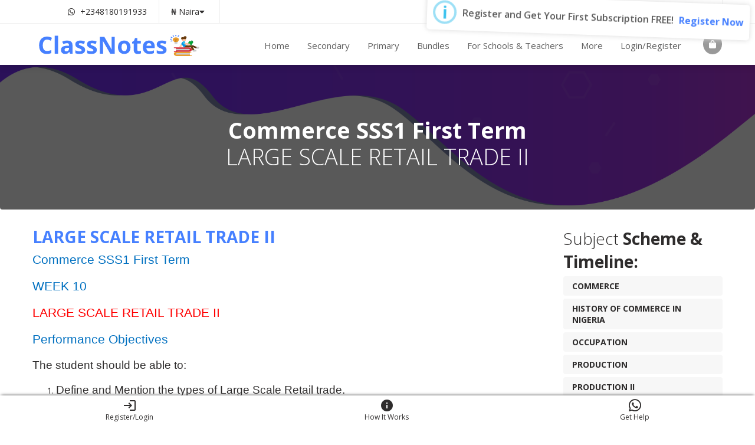

--- FILE ---
content_type: text/html; charset=UTF-8
request_url: https://classnotes.com.ng/lesson/118/large-scale-retail-trade-ii
body_size: 17082
content:
<!DOCTYPE html><html lang="en"><head>
<link rel="dns-prefetch" href="//classnotes.com.ng">
<link rel="dns-prefetch" href="//pagead2.googlesyndication.com">
<link rel="dns-prefetch" href="//cdn.jsdelivr.net">
<link rel="dns-prefetch" href="//www.googletagmanager.com">
<link rel="dns-prefetch" href="//fonts.googleapis.com">
<link rel="dns-prefetch" href="//cdn.plyr.io">
<link rel="dns-prefetch" href="//wa.link">
<link rel="dns-prefetch" href="//twitter.com">
<link rel="dns-prefetch" href="//www.instagram.com">
<link rel="dns-prefetch" href="//www.youtube.com">
<link rel="dns-prefetch" href="//ipinfo.io?token="+token"><meta charset="utf-8"><meta name="viewport" content="width=device-width, initial-scale=1, shrink-to-fit=no"><meta name="csrf-token" content="jmwuHGRWbQ0mIomtjUk65V7gRE7GW4U6X5ynH2wx"><link rel="shortcut icon" type="image/x-icon" href="https://classnotes.com.ng/storage/logos/1615505514-pop-up-1.svg"/><title>Lesson Note On LARGE SCALE RETAIL TRADE II - Commerce SSS1 First Term | ClassNotes</title><meta name="description" content="Performance ObjectivesThe student should be able to:1. Define and Mention the types of Large Scale Retail trade.2. Highlight the Characteristics, functions, advantages and disadvantages of Hypermarket, Mail Order, etc."><meta name="keywords" content=""><meta property="og:site_name" content="ClassNotes" /><meta property="og:title" content="Lesson Note On LARGE SCALE RETAIL TRADE II - Commerce SSS1 First Term | ClassNotes" /><meta property="og:description" content="Performance ObjectivesThe student should be able to:1. Define and Mention the types of Large Scale Retail trade.2. Highlight the Characteristics, functions, advantages and disadvantages of Hypermarket, Mail Order, etc." /><meta property="og:url" content="http://classnotes.com.ng/lesson/118/large-scale-retail-trade-ii" /><meta property="og:image" content="https://classnotes.com.ng/images/Main-Logo.png" /><meta name="twitter:title" content="Lesson Note On LARGE SCALE RETAIL TRADE II - Commerce SSS1 First Term | ClassNotes" /><meta name="twitter:description" content="Performance ObjectivesThe student should be able to:1. Define and Mention the types of Large Scale Retail trade.2. Highlight the Characteristics, functions, advantages and disadvantages of Hypermarket, Mail Order, etc." /><meta name="twitter:site" content="@ClassnotesEdu" /><script data-ad-client="ca-pub-6167869642675098" async src="https://pagead2.googlesyndication.com/pagead/js/adsbygoogle.js" defer type="a2d2caed488f00f20097f743-text/javascript"></script><script async src="https://cdn.jsdelivr.net/npm/sweetalert2@10.15.6/dist/sweetalert2.all.min.js" defer type="a2d2caed488f00f20097f743-text/javascript"></script><script async src="https://www.googletagmanager.com/gtag/js?id=AW-394519015" defer type="a2d2caed488f00f20097f743-text/javascript"></script><script type="a2d2caed488f00f20097f743-text/javascript"> window.dataLayer = window.dataLayer || []; function gtag() { dataLayer.push(arguments); } gtag('js', new Date()); gtag('config', 'AW-394519015'); </script><script async src="https://www.googletagmanager.com/gtag/js?id=G-R2E1V3SK1V" defer type="a2d2caed488f00f20097f743-text/javascript"></script><script type="a2d2caed488f00f20097f743-text/javascript"> window.dataLayer = window.dataLayer || []; function gtag(){dataLayer.push(arguments);} gtag('js', new Date()); gtag('config', 'G-R2E1V3SK1V'); </script><meta name="theme-color" content="#4680FF"><meta name="msapplication-navbutton-color" content="#4680FF"><meta name="apple-mobile-web-app-status-bar-style" content="#4680FF"><link href="https://fonts.googleapis.com/css?family=Material+Icons|Material+Icons+Outlined|Material+Icons+Two+Tone|Material+Icons+Round|Material+Icons+Sharp" rel="stylesheet"><link rel="stylesheet" href="https://classnotes.com.ng/assets/css/owl.carousel.css"><link rel="stylesheet" href="https://classnotes.com.ng/assets/css/fontawesome-all.css"><link rel="stylesheet" href="https://classnotes.com.ng/assets/css/flaticon.css"><link rel="stylesheet" type="text/css" href="https://classnotes.com.ng/assets/css/meanmenu.css"><link rel="stylesheet" href="https://classnotes.com.ng/assets/css/bootstrap.min.css"><link rel="stylesheet" href="https://classnotes.com.ng/assets/css/video.min.css"><link rel="stylesheet" href="https://classnotes.com.ng/assets/css/lightbox.css"><link rel="stylesheet" href="https://classnotes.com.ng/assets/css/progess.css"><link rel="stylesheet" href="https://classnotes.com.ng/assets/css/animate.min.css"><link rel="stylesheet" href="https://classnotes.com.ng/css/frontend.css"><link rel="stylesheet" href="https://classnotes.com.ng/assets/css/responsive.css"><link rel="stylesheet" href="https://classnotes.com.ng/assets/css/colors/switch.css"><link href="https://classnotes.com.ng/assets/css/colors/color-2.css" rel="alternate stylesheet" type="text/css" title="color-2"><link rel="stylesheet" href="https://classnotes.com.ng/app2/utilities/css/intlTelInput.css"/><style> .header-style-2 .cart-search li button .badge{ top: 0px; } .breadcrumb-section .page-breadcrumb-content { bottom: 0; top: inherit; } .alertify-notifier .ajs-message{ color: #ffffff; } </style><link rel="manifest" href="https://classnotes.com.ng/manifest.json"><meta name="theme-color" content="#4680FF"><meta name="mobile-web-app-capable" content="yes"><meta name="application-name" content="ClassNotes"><link rel="icon" sizes="512x512" href="/images/icons/icon-512x512.png"><meta name="apple-mobile-web-app-capable" content="yes"><meta name="apple-mobile-web-app-status-bar-style" content="black"><meta name="apple-mobile-web-app-title" content="ClassNotes"><link rel="apple-touch-icon" href="/images/icons/icon-512x512.png"><link href="/images/icons/splash-640x1136.png" media="(device-width: 320px) and (device-height: 568px) and (-webkit-device-pixel-ratio: 2)" rel="apple-touch-startup-image"/><link href="/images/icons/splash-750x1334.png" media="(device-width: 375px) and (device-height: 667px) and (-webkit-device-pixel-ratio: 2)" rel="apple-touch-startup-image"/><link href="/images/icons/splash-1242x2208.png" media="(device-width: 621px) and (device-height: 1104px) and (-webkit-device-pixel-ratio: 3)" rel="apple-touch-startup-image"/><link href="/images/icons/splash-1125x2436.png" media="(device-width: 375px) and (device-height: 812px) and (-webkit-device-pixel-ratio: 3)" rel="apple-touch-startup-image"/><link href="/images/icons/splash-828x1792.png" media="(device-width: 414px) and (device-height: 896px) and (-webkit-device-pixel-ratio: 2)" rel="apple-touch-startup-image"/><link href="/images/icons/splash-1242x2688.png" media="(device-width: 414px) and (device-height: 896px) and (-webkit-device-pixel-ratio: 3)" rel="apple-touch-startup-image"/><link href="/images/icons/splash-1536x2048.png" media="(device-width: 768px) and (device-height: 1024px) and (-webkit-device-pixel-ratio: 2)" rel="apple-touch-startup-image"/><link href="/images/icons/splash-1668x2224.png" media="(device-width: 834px) and (device-height: 1112px) and (-webkit-device-pixel-ratio: 2)" rel="apple-touch-startup-image"/><link href="/images/icons/splash-1668x2388.png" media="(device-width: 834px) and (device-height: 1194px) and (-webkit-device-pixel-ratio: 2)" rel="apple-touch-startup-image"/><link href="/images/icons/splash-2048x2732.png" media="(device-width: 1024px) and (device-height: 1366px) and (-webkit-device-pixel-ratio: 2)" rel="apple-touch-startup-image"/><meta name="msapplication-TileColor" content="#4680FF"><meta name="msapplication-TileImage" content="/images/icons/icon-512x512.png"><script type="a2d2caed488f00f20097f743-text/javascript"> if ('serviceWorker' in navigator) { navigator.serviceWorker.register('/serviceworker.js', { scope: '.' }).then(function (registration) { console.log('Laravel PWA: ServiceWorker registration successful with scope: ', registration.scope); }, function (err) { console.log('Laravel PWA: ServiceWorker registration failed: ', err); }); } </script><link rel="stylesheet" href="https://cdn.plyr.io/3.5.3/plyr.css"/><link href="https://classnotes.com.ng/plugins/touchpdf-master/jquery.touchPDF.css" rel="stylesheet"><style> #course-details h1, #course-details h2, #course-details h3, #course-details h4, #course-details h5 { color: #4680FF !important; } .test-form { color: #333333; } .course-details-category ul li { width: 100%; } .sidebar.is_stuck { top: 15% !important; } .course-timeline-list { max-height: 300px; overflow: scroll; } .options-list li { list-style-type: none; } .options-list li.correct { color: green; } .options-list li.incorrect { color: red; } .options-list li.correct:before { content: "\f058"; font-family: 'Font Awesome\ 5 Free'; display: inline-block; color: green; margin-left: -1.3em; width: 1.3em; } .options-list li.incorrect:before { content: "\f057"; font-family: 'Font Awesome\ 5 Free'; display: inline-block; color: red; margin-left: -1.3em; width: 1.3em; } .options-list li:before { content: "\f111"; font-family: 'Font Awesome\ 5 Free'; display: inline-block; color: black; margin-left: -1.3em; width: 1.3em; } .touchPDF { border: 1px solid #e3e3e3; } .touchPDF > .pdf-outerdiv > .pdf-toolbar { height: 0; color: black; padding: 5px 0; text-align: right; } .pdf-tabs { width: 100% !important; } .pdf-outerdiv { width: 100% !important; left: 0 !important; padding: 0px !important; transform: scale(1) !important; } .pdf-viewer { left: 0px; width: 100% !important; } .pdf-drag { width: 100% !important; } .pdf-outerdiv { left: 0px !important; } .pdf-outerdiv { padding-left: 0px !important; left: 0px; } .pdf-toolbar { left: 0px !important; width: 99% !important; height: 30px; } .pdf-viewer { box-sizing: border-box; left: 0 !important; margin-top: 10px; } .pdf-title { display: none !important; } @media screen and (max-width: 768px) { } </style><style> #term-table td{padding: 10px;}.copy-right-menu-item li { margin-left: 0px !important; border-right: 1px solid #e2dddd; padding-right: 5px;}.footer-about-text p { text-align: justify;} </style>
<style>.page_speed_1047104458{  padding-bottom: 0px; } .page_speed_1687311598{  } .page_speed_1332396129{ font-size: 1rem; border-left: 6px solid #ffc107; } .page_speed_453477163{ margin-bottom: 20px; } .page_speed_415356865{ font-size:11pt } .page_speed_1121767151{ font-family:Calibri,sans-serif } .page_speed_576951250{ font-size:16.0pt } .page_speed_1312165925{ font-family:&quot;Tahoma&quot;,sans-serif } .page_speed_1688165698{ color:#0070c0 } .page_speed_635373411{ color:red } .page_speed_827685022{ font-size:14.0pt } .page_speed_807549339{ color: #062ff3 } .page_speed_763398455{ color: #000 !important; } .page_speed_607324276{ font-size: 16px; color: #000; } .page_speed_1542324508{ font-size: 19px; } .page_speed_970414284{ color: #4680FF; font-weight: 700; }</style>
</head><body class="wide-layout page_speed_1047104458"><div class="page_speed_1687311598" id="loadingDiv"><div class="loader">Loading...</div></div><div id="app" class="app-container"><style> .modal-dialog { margin: 1.75em auto; min-height: calc(100vh - 60px); display: flex; flex-direction: column; justify-content: center; } #myModal .close { position: absolute; right: 0.3rem; } .modal-content { border: 0px; } .modal-header { border: 0px; border-radius: .3rem; } .g-recaptcha div { margin: auto; } .modal-body .contact_form input[type='radio'] { width: auto; height: auto; } .modal-body .contact_form textarea { background-color: #eeeeee; padding: 15px; border-radius: 4px; margin-bottom: 10px; width: 100%; border: none } @media (max-width: 768px) { .modal-dialog { min-height: calc(100vh - 20px); } #myModal .modal-body { padding: 15px; } } .tab-bar-top .nav-tabs .nav-link { line-height: 70px; display: block; line-height: 32px; color: #505260; background: #ffffff; text-transform: uppercase; border: 0px; } #nav-login-tab { border-top-left-radius: .25rem; border-top-right-radius: 0px; } #nav-signup-tab { border-top-right-radius: .25rem; border-top-left-radius: 0px; } .tab-bar-top .nav-tabs .nav-link.active { border-color: #ffffff; background: #93BE52; color: #ffffff; border: 0px; }</style><div class="modal fade" id="myModal" tabindex="-1" role="dialog" aria-hidden="true"><div class="modal-dialog"><div class="modal-content"><div class="modal-header backgroud-style"><button type="button" class="close" data-dismiss="modal" aria-hidden="true">×</button></div><nav class="tab-bar-top"><div class="nav nav-tabs nav-fill lr-nav-tabs" id="nav-tab" role="tablist"><a class="nav-item nav-link active" id="nav-login-tab" data-toggle="tab" href="#login" role="tab" aria-controls="login" aria-selected="true">Login</a><a class="nav-item nav-link" id="nav-signup-tab" data-toggle="tab" href="#register" role="tab" aria-controls="register" aria-selected="false">Signup</a></div></nav><div class="modal-body"><div class="tab-content py-3 px-3 px-sm-0" id="nav-tabContent"><div class="tab-pane fade show active" id="login" role="tabpanel" aria-labelledby="login-tab"><span class="error-response text-danger"></span><span class="success-response text-success"></span><form class="contact_form" id="loginForm" action="https://classnotes.com.ng/login" method="POST" enctype="multipart/form-data"><a href="#" class="go-register text-info pl-0 mt-2"> New User? Register Here </a><div role="alert" class="alert alert-warning fade show fw-semibold shadow-sm mt-2 page_speed_1332396129"> ⚠️ <strong>Important Notice:</strong> If you can't log in with your registered email, your account was affected by the recent technical issue. Please <strong>register with your old email again</strong> and check your email for <strong>wallet credit restoration</strong>. </div><div class="contact-info mb-2"><input class="form-control mb-0" type="email" name="email" id="email" placeholder="E-mail Address" maxlength="191"><span id="login-email-error" class="text-danger"></span></div><div class="contact-info mb-2"><input class="form-control mb-0" type="password" name="password" id="password" placeholder="Password"><span id="login-password-error" class="text-danger"></span><a class="text-info p-0 d-block text-right my-2" href="https://classnotes.com.ng/password/reset">Forgot Your Password?</a></div><div class="nws-button text-center white text-capitalize"><button type="submit" id="loginBtn" value="Submit">LogIn Now</button></div></form><div id="socialLinks" class="text-center"></div></div><div class="tab-pane fade" id="register" role="tabpanel" aria-labelledby="register-tab"><form id="registerForm" class="contact_form" action="#" method="post"><input type="hidden" name="_token" value="jmwuHGRWbQ0mIomtjUk65V7gRE7GW4U6X5ynH2wx"><div role="alert" class="alert alert-warning fade show fw-semibold shadow-sm mt-2 page_speed_1332396129"> ⚠️ <strong>Important Notice:</strong> If you can't log in with your registered email, your account was affected by the recent technical issue. Please <strong>register with your old email again</strong> and check your email for <strong>wallet credit restoration</strong>. </div><a href="#" class="go-login float-right text-info pr-0">Already a user? Login Here</a><div class="contact-info mb-2"><input class="form-control mb-0" type="text" name="first_name" id="first_name" placeholder="First Name" maxlength="191"><span id="first-name-error" class="text-danger"></span></div><div class="contact-info mb-2"><input class="form-control mb-0" type="text" name="last_name" id="last_name" placeholder="Last Name" maxlength="191"><span id="last-name-error" class="text-danger"></span></div><div class="contact-info mb-2"><input class="form-control mb-0" type="email" name="email" id="email" placeholder="E-mail Address" maxlength="191"><span id="email-error" class="text-danger"></span></div><div class="contact-info mb-2" id="contact-phone"><input class="form-control" type="text" name="phone" id="phone" placeholder="Phone"><span id="phone-error" class="text-danger"></span><input type="hidden" name="phone_country_code" id="phoneCountryCode" value=""><input type="hidden" name="phone_dial_code" id="phoneDialCode" value=""></div><div class="contact-info mb-2"><div class="form-group" id="radio"><label for="gender">Gender</label> : <label class="radio-inline mr-3 mb-0"><input type="radio" name="gender" value="male"> Male </label><label class="radio-inline mr-3 mb-0"><input type="radio" name="gender" value="female"> Female </label><label class="radio-inline mr-3 mb-0"><input type="radio" name="gender" value="other"> Other </label><span id="gender-error" class="text-danger d-block"></span></div></div><div class="contact-info mb-2"><div class="form-group"><label>Country</label><select class="form-control" name="country" id="Rgcountries"><option>Select Option</option><option value="Afghanistan" data-code="AF" data-id="1" >Afghanistan</option><option value="Albania" data-code="AL" data-id="2" >Albania</option><option value="Algeria" data-code="DZ" data-id="3" >Algeria</option><option value="American Samoa" data-code="AS" data-id="4" >American Samoa</option><option value="Andorra" data-code="AD" data-id="5" >Andorra</option><option value="Angola" data-code="AO" data-id="6" >Angola</option><option value="Anguilla" data-code="AI" data-id="7" >Anguilla</option><option value="Antarctica" data-code="AQ" data-id="8" >Antarctica</option><option value="Antigua and Barbuda" data-code="AG" data-id="9" >Antigua and Barbuda</option><option value="Argentina" data-code="AR" data-id="10" >Argentina</option><option value="Armenia" data-code="AM" data-id="11" >Armenia</option><option value="Aruba" data-code="AW" data-id="12" >Aruba</option><option value="Australia" data-code="AU" data-id="13" >Australia</option><option value="Austria" data-code="AT" data-id="14" >Austria</option><option value="Azerbaijan" data-code="AZ" data-id="15" >Azerbaijan</option><option value="Bahamas" data-code="BS" data-id="16" >Bahamas</option><option value="Bahrain" data-code="BH" data-id="17" >Bahrain</option><option value="Bangladesh" data-code="BD" data-id="18" >Bangladesh</option><option value="Barbados" data-code="BB" data-id="19" >Barbados</option><option value="Belarus" data-code="BY" data-id="20" >Belarus</option><option value="Belgium" data-code="BE" data-id="21" >Belgium</option><option value="Belize" data-code="BZ" data-id="22" >Belize</option><option value="Benin" data-code="BJ" data-id="23" >Benin</option><option value="Bermuda" data-code="BM" data-id="24" >Bermuda</option><option value="Bhutan" data-code="BT" data-id="25" >Bhutan</option><option value="Bolivia" data-code="BO" data-id="26" >Bolivia</option><option value="Bosnia and Herzegovina" data-code="BA" data-id="27" >Bosnia and Herzegovina</option><option value="Botswana" data-code="BW" data-id="28" >Botswana</option><option value="Bouvet Island" data-code="BV" data-id="29" >Bouvet Island</option><option value="Brazil" data-code="BR" data-id="30" >Brazil</option><option value="British Indian Ocean Territory" data-code="IO" data-id="31" >British Indian Ocean Territory</option><option value="Brunei Darussalam" data-code="BN" data-id="32" >Brunei Darussalam</option><option value="Bulgaria" data-code="BG" data-id="33" >Bulgaria</option><option value="Burkina Faso" data-code="BF" data-id="34" >Burkina Faso</option><option value="Burundi" data-code="BI" data-id="35" >Burundi</option><option value="Cambodia" data-code="KH" data-id="36" >Cambodia</option><option value="Cameroon" data-code="CM" data-id="37" >Cameroon</option><option value="Canada" data-code="CA" data-id="38" >Canada</option><option value="Cape Verde" data-code="CV" data-id="39" >Cape Verde</option><option value="Cayman Islands" data-code="KY" data-id="40" >Cayman Islands</option><option value="Central African Republic" data-code="CF" data-id="41" >Central African Republic</option><option value="Chad" data-code="TD" data-id="42" >Chad</option><option value="Chile" data-code="CL" data-id="43" >Chile</option><option value="China" data-code="CN" data-id="44" >China</option><option value="Christmas Island" data-code="CX" data-id="45" >Christmas Island</option><option value="Cocos (Keeling) Islands" data-code="CC" data-id="46" >Cocos (Keeling) Islands</option><option value="Colombia" data-code="CO" data-id="47" >Colombia</option><option value="Comoros" data-code="KM" data-id="48" >Comoros</option><option value="Congo" data-code="CG" data-id="49" >Congo</option><option value="Cook Islands" data-code="CK" data-id="50" >Cook Islands</option><option value="Costa Rica" data-code="CR" data-id="51" >Costa Rica</option><option value="Cote D&#039;Ivoire" data-code="CI" data-id="52" >Cote D&#039;Ivoire</option><option value="Croatia" data-code="HR" data-id="53" >Croatia</option><option value="Cuba" data-code="CU" data-id="54" >Cuba</option><option value="Cyprus" data-code="CY" data-id="55" >Cyprus</option><option value="Czech Republic" data-code="CZ" data-id="56" >Czech Republic</option><option value="Denmark" data-code="DK" data-id="57" >Denmark</option><option value="Djibouti" data-code="DJ" data-id="58" >Djibouti</option><option value="Dominica" data-code="DM" data-id="59" >Dominica</option><option value="Dominican Republic" data-code="DO" data-id="60" >Dominican Republic</option><option value="East Timor" data-code="TL" data-id="61" >East Timor</option><option value="Ecuador" data-code="EC" data-id="62" >Ecuador</option><option value="Egypt" data-code="EG" data-id="63" >Egypt</option><option value="El Salvador" data-code="SV" data-id="64" >El Salvador</option><option value="Equatorial Guinea" data-code="GQ" data-id="65" >Equatorial Guinea</option><option value="Eritrea" data-code="ER" data-id="66" >Eritrea</option><option value="Estonia" data-code="EE" data-id="67" >Estonia</option><option value="Ethiopia" data-code="ET" data-id="68" >Ethiopia</option><option value="Falkland Islands (Malvinas)" data-code="FK" data-id="69" >Falkland Islands (Malvinas)</option><option value="Faroe Islands" data-code="FO" data-id="70" >Faroe Islands</option><option value="Fiji" data-code="FJ" data-id="71" >Fiji</option><option value="Finland" data-code="FI" data-id="72" >Finland</option><option value="France, Metropolitan" data-code="FR" data-id="74" >France, Metropolitan</option><option value="French Guiana" data-code="GF" data-id="75" >French Guiana</option><option value="French Polynesia" data-code="PF" data-id="76" >French Polynesia</option><option value="French Southern Territories" data-code="TF" data-id="77" >French Southern Territories</option><option value="Gabon" data-code="GA" data-id="78" >Gabon</option><option value="Gambia" data-code="GM" data-id="79" >Gambia</option><option value="Georgia" data-code="GE" data-id="80" >Georgia</option><option value="Germany" data-code="DE" data-id="81" >Germany</option><option value="Ghana" data-code="GH" data-id="82" >Ghana</option><option value="Gibraltar" data-code="GI" data-id="83" >Gibraltar</option><option value="Greece" data-code="GR" data-id="84" >Greece</option><option value="Greenland" data-code="GL" data-id="85" >Greenland</option><option value="Grenada" data-code="GD" data-id="86" >Grenada</option><option value="Guadeloupe" data-code="GP" data-id="87" >Guadeloupe</option><option value="Guam" data-code="GU" data-id="88" >Guam</option><option value="Guatemala" data-code="GT" data-id="89" >Guatemala</option><option value="Guinea" data-code="GN" data-id="90" >Guinea</option><option value="Guinea-Bissau" data-code="GW" data-id="91" >Guinea-Bissau</option><option value="Guyana" data-code="GY" data-id="92" >Guyana</option><option value="Haiti" data-code="HT" data-id="93" >Haiti</option><option value="Heard and Mc Donald Islands" data-code="HM" data-id="94" >Heard and Mc Donald Islands</option><option value="Honduras" data-code="HN" data-id="95" >Honduras</option><option value="Hong Kong" data-code="HK" data-id="96" >Hong Kong</option><option value="Hungary" data-code="HU" data-id="97" >Hungary</option><option value="Iceland" data-code="IS" data-id="98" >Iceland</option><option value="India" data-code="IN" data-id="99" >India</option><option value="Indonesia" data-code="ID" data-id="100" >Indonesia</option><option value="Iran (Islamic Republic of)" data-code="IR" data-id="101" >Iran (Islamic Republic of)</option><option value="Iraq" data-code="IQ" data-id="102" >Iraq</option><option value="Ireland" data-code="IE" data-id="103" >Ireland</option><option value="Israel" data-code="IL" data-id="104" >Israel</option><option value="Italy" data-code="IT" data-id="105" >Italy</option><option value="Jamaica" data-code="JM" data-id="106" >Jamaica</option><option value="Japan" data-code="JP" data-id="107" >Japan</option><option value="Jordan" data-code="JO" data-id="108" >Jordan</option><option value="Kazakhstan" data-code="KZ" data-id="109" >Kazakhstan</option><option value="Kenya" data-code="KE" data-id="110" >Kenya</option><option value="Kiribati" data-code="KI" data-id="111" >Kiribati</option><option value="North Korea" data-code="KP" data-id="112" >North Korea</option><option value="Korea, Republic of" data-code="KR" data-id="113" >Korea, Republic of</option><option value="Kuwait" data-code="KW" data-id="114" >Kuwait</option><option value="Kyrgyzstan" data-code="KG" data-id="115" >Kyrgyzstan</option><option value="Lao People&#039;s Democratic Republic" data-code="LA" data-id="116" >Lao People&#039;s Democratic Republic</option><option value="Latvia" data-code="LV" data-id="117" >Latvia</option><option value="Lebanon" data-code="LB" data-id="118" >Lebanon</option><option value="Lesotho" data-code="LS" data-id="119" >Lesotho</option><option value="Liberia" data-code="LR" data-id="120" >Liberia</option><option value="Libyan Arab Jamahiriya" data-code="LY" data-id="121" >Libyan Arab Jamahiriya</option><option value="Liechtenstein" data-code="LI" data-id="122" >Liechtenstein</option><option value="Lithuania" data-code="LT" data-id="123" >Lithuania</option><option value="Luxembourg" data-code="LU" data-id="124" >Luxembourg</option><option value="Macau" data-code="MO" data-id="125" >Macau</option><option value="FYROM" data-code="MK" data-id="126" >FYROM</option><option value="Madagascar" data-code="MG" data-id="127" >Madagascar</option><option value="Malawi" data-code="MW" data-id="128" >Malawi</option><option value="Malaysia" data-code="MY" data-id="129" >Malaysia</option><option value="Maldives" data-code="MV" data-id="130" >Maldives</option><option value="Mali" data-code="ML" data-id="131" >Mali</option><option value="Malta" data-code="MT" data-id="132" >Malta</option><option value="Marshall Islands" data-code="MH" data-id="133" >Marshall Islands</option><option value="Martinique" data-code="MQ" data-id="134" >Martinique</option><option value="Mauritania" data-code="MR" data-id="135" >Mauritania</option><option value="Mauritius" data-code="MU" data-id="136" >Mauritius</option><option value="Mayotte" data-code="YT" data-id="137" >Mayotte</option><option value="Mexico" data-code="MX" data-id="138" >Mexico</option><option value="Micronesia, Federated States of" data-code="FM" data-id="139" >Micronesia, Federated States of</option><option value="Moldova, Republic of" data-code="MD" data-id="140" >Moldova, Republic of</option><option value="Monaco" data-code="MC" data-id="141" >Monaco</option><option value="Mongolia" data-code="MN" data-id="142" >Mongolia</option><option value="Montserrat" data-code="MS" data-id="143" >Montserrat</option><option value="Morocco" data-code="MA" data-id="144" >Morocco</option><option value="Mozambique" data-code="MZ" data-id="145" >Mozambique</option><option value="Myanmar" data-code="MM" data-id="146" >Myanmar</option><option value="Namibia" data-code="NA" data-id="147" >Namibia</option><option value="Nauru" data-code="NR" data-id="148" >Nauru</option><option value="Nepal" data-code="NP" data-id="149" >Nepal</option><option value="Netherlands" data-code="NL" data-id="150" >Netherlands</option><option value="Netherlands Antilles" data-code="AN" data-id="151" >Netherlands Antilles</option><option value="New Caledonia" data-code="NC" data-id="152" >New Caledonia</option><option value="New Zealand" data-code="NZ" data-id="153" >New Zealand</option><option value="Nicaragua" data-code="NI" data-id="154" >Nicaragua</option><option value="Niger" data-code="NE" data-id="155" >Niger</option><option value="Nigeria" data-code="NG" data-id="156" >Nigeria</option><option value="Niue" data-code="NU" data-id="157" >Niue</option><option value="Norfolk Island" data-code="NF" data-id="158" >Norfolk Island</option><option value="Northern Mariana Islands" data-code="MP" data-id="159" >Northern Mariana Islands</option><option value="Norway" data-code="NO" data-id="160" >Norway</option><option value="Oman" data-code="OM" data-id="161" >Oman</option><option value="Pakistan" data-code="PK" data-id="162" >Pakistan</option><option value="Palau" data-code="PW" data-id="163" >Palau</option><option value="Panama" data-code="PA" data-id="164" >Panama</option><option value="Papua New Guinea" data-code="PG" data-id="165" >Papua New Guinea</option><option value="Paraguay" data-code="PY" data-id="166" >Paraguay</option><option value="Peru" data-code="PE" data-id="167" >Peru</option><option value="Philippines" data-code="PH" data-id="168" >Philippines</option><option value="Pitcairn" data-code="PN" data-id="169" >Pitcairn</option><option value="Poland" data-code="PL" data-id="170" >Poland</option><option value="Portugal" data-code="PT" data-id="171" >Portugal</option><option value="Puerto Rico" data-code="PR" data-id="172" >Puerto Rico</option><option value="Qatar" data-code="QA" data-id="173" >Qatar</option><option value="Reunion" data-code="RE" data-id="174" >Reunion</option><option value="Romania" data-code="RO" data-id="175" >Romania</option><option value="Russian Federation" data-code="RU" data-id="176" >Russian Federation</option><option value="Rwanda" data-code="RW" data-id="177" >Rwanda</option><option value="Saint Kitts and Nevis" data-code="KN" data-id="178" >Saint Kitts and Nevis</option><option value="Saint Lucia" data-code="LC" data-id="179" >Saint Lucia</option><option value="Saint Vincent and the Grenadines" data-code="VC" data-id="180" >Saint Vincent and the Grenadines</option><option value="Samoa" data-code="WS" data-id="181" >Samoa</option><option value="San Marino" data-code="SM" data-id="182" >San Marino</option><option value="Sao Tome and Principe" data-code="ST" data-id="183" >Sao Tome and Principe</option><option value="Saudi Arabia" data-code="SA" data-id="184" >Saudi Arabia</option><option value="Senegal" data-code="SN" data-id="185" >Senegal</option><option value="Seychelles" data-code="SC" data-id="186" >Seychelles</option><option value="Sierra Leone" data-code="SL" data-id="187" >Sierra Leone</option><option value="Singapore" data-code="SG" data-id="188" >Singapore</option><option value="Slovak Republic" data-code="SK" data-id="189" >Slovak Republic</option><option value="Slovenia" data-code="SI" data-id="190" >Slovenia</option><option value="Solomon Islands" data-code="SB" data-id="191" >Solomon Islands</option><option value="Somalia" data-code="SO" data-id="192" >Somalia</option><option value="South Africa" data-code="ZA" data-id="193" >South Africa</option><option value="South Georgia &amp;amp; South Sandwich Islands" data-code="GS" data-id="194" >South Georgia &amp;amp; South Sandwich Islands</option><option value="Spain" data-code="ES" data-id="195" >Spain</option><option value="Sri Lanka" data-code="LK" data-id="196" >Sri Lanka</option><option value="St. Helena" data-code="SH" data-id="197" >St. Helena</option><option value="St. Pierre and Miquelon" data-code="PM" data-id="198" >St. Pierre and Miquelon</option><option value="Sudan" data-code="SD" data-id="199" >Sudan</option><option value="Suriname" data-code="SR" data-id="200" >Suriname</option><option value="Svalbard and Jan Mayen Islands" data-code="SJ" data-id="201" >Svalbard and Jan Mayen Islands</option><option value="Swaziland" data-code="SZ" data-id="202" >Swaziland</option><option value="Sweden" data-code="SE" data-id="203" >Sweden</option><option value="Switzerland" data-code="CH" data-id="204" >Switzerland</option><option value="Syrian Arab Republic" data-code="SY" data-id="205" >Syrian Arab Republic</option><option value="Taiwan" data-code="TW" data-id="206" >Taiwan</option><option value="Tajikistan" data-code="TJ" data-id="207" >Tajikistan</option><option value="Tanzania, United Republic of" data-code="TZ" data-id="208" >Tanzania, United Republic of</option><option value="Thailand" data-code="TH" data-id="209" >Thailand</option><option value="Togo" data-code="TG" data-id="210" >Togo</option><option value="Tokelau" data-code="TK" data-id="211" >Tokelau</option><option value="Tonga" data-code="TO" data-id="212" >Tonga</option><option value="Trinidad and Tobago" data-code="TT" data-id="213" >Trinidad and Tobago</option><option value="Tunisia" data-code="TN" data-id="214" >Tunisia</option><option value="Turkey" data-code="TR" data-id="215" >Turkey</option><option value="Turkmenistan" data-code="TM" data-id="216" >Turkmenistan</option><option value="Turks and Caicos Islands" data-code="TC" data-id="217" >Turks and Caicos Islands</option><option value="Tuvalu" data-code="TV" data-id="218" >Tuvalu</option><option value="Uganda" data-code="UG" data-id="219" >Uganda</option><option value="Ukraine" data-code="UA" data-id="220" >Ukraine</option><option value="United Arab Emirates" data-code="AE" data-id="221" >United Arab Emirates</option><option value="United Kingdom" data-code="GB" data-id="222" >United Kingdom</option><option value="United States" data-code="US" data-id="223" >United States</option><option value="United States Minor Outlying Islands" data-code="UM" data-id="224" >United States Minor Outlying Islands</option><option value="Uruguay" data-code="UY" data-id="225" >Uruguay</option><option value="Uzbekistan" data-code="UZ" data-id="226" >Uzbekistan</option><option value="Vanuatu" data-code="VU" data-id="227" >Vanuatu</option><option value="Vatican City State (Holy See)" data-code="VA" data-id="228" >Vatican City State (Holy See)</option><option value="Venezuela" data-code="VE" data-id="229" >Venezuela</option><option value="Viet Nam" data-code="VN" data-id="230" >Viet Nam</option><option value="Virgin Islands (British)" data-code="VG" data-id="231" >Virgin Islands (British)</option><option value="Virgin Islands (U.S.)" data-code="VI" data-id="232" >Virgin Islands (U.S.)</option><option value="Wallis and Futuna Islands" data-code="WF" data-id="233" >Wallis and Futuna Islands</option><option value="Western Sahara" data-code="EH" data-id="234" >Western Sahara</option><option value="Yemen" data-code="YE" data-id="235" >Yemen</option><option value="Democratic Republic of Congo" data-code="CD" data-id="237" >Democratic Republic of Congo</option><option value="Zambia" data-code="ZM" data-id="238" >Zambia</option><option value="Zimbabwe" data-code="ZW" data-id="239" >Zimbabwe</option><option value="Montenegro" data-code="ME" data-id="242" >Montenegro</option><option value="Serbia" data-code="RS" data-id="243" >Serbia</option><option value="Aaland Islands" data-code="AX" data-id="244" >Aaland Islands</option><option value="Bonaire, Sint Eustatius and Saba" data-code="BQ" data-id="245" >Bonaire, Sint Eustatius and Saba</option><option value="Curacao" data-code="CW" data-id="246" >Curacao</option><option value="Palestinian Territory, Occupied" data-code="PS" data-id="247" >Palestinian Territory, Occupied</option><option value="South Sudan" data-code="SS" data-id="248" >South Sudan</option><option value="St. Barthelemy" data-code="BL" data-id="249" >St. Barthelemy</option><option value="St. Martin (French part)" data-code="MF" data-id="250" >St. Martin (French part)</option><option value="Canary Islands" data-code="IC" data-id="251" >Canary Islands</option><option value="Ascension Island (British)" data-code="AC" data-id="252" >Ascension Island (British)</option><option value="Kosovo, Republic of" data-code="XK" data-id="253" >Kosovo, Republic of</option><option value="Isle of Man" data-code="IM" data-id="254" >Isle of Man</option><option value="Tristan da Cunha" data-code="TA" data-id="255" >Tristan da Cunha</option><option value="Guernsey" data-code="GG" data-id="256" >Guernsey</option><option value="Jersey" data-code="JE" data-id="257" >Jersey</option></select><span id="country-error" class="text-danger"></span></div></div><div class="contact-info mb-2"><div class="form-group"><label>State/Zone</label><select class="form-control" name="state" id="Rgstates"></select><span id="state-error" class="text-danger"></span></div></div><div class="contact-info mb-2"><input class="form-control mb-0" type="password" name="password" id="password" placeholder="Password"><span id="password-error" class="text-danger"></span></div><div class="contact-info mb-2"><input class="form-control mb-0" type="password" name="password_confirmation" id="password_confirmation" placeholder="Password Confirmation"></div><div class="contact-info mb-2 mx-auto w-50 py-4"><div class="nws-button text-center white text-capitalize"><button id="registerButton" type="submit" value="Submit">Register Now</button></div></div><p>By registering, you agree to our <b><a href="/terms-and-conditions">Terms & Conditions</a>.</b></p></form></div></div></div></div></div></div><header><div id="main-menu" class="main-menu-container header-style-2"><div class="header-top"><div class="container"><div class="row"><div class="col-md-6"><div class="header-top-text"><ul class="m-0"><li class="d-inline"><a href="https://wa.link/4fzqxk" aria-label="Contact Us"><i class="fab fa-whatsapp"></i><span class="d-none d-md-inline"> +2348180191933</span></a></li><li class="d-inline d-lg-none"><a id="openLoginModal" data-target="#myModal" href="#">Login or Register</a></li><li class="d-inline menu-item-has-children ul-li-block currency"><a href="#"><span class="d-md-down-none">₦ <span class="d-none d-md-inline">Naira</span><i class="fas fa-caret-down"></i></span></a><ul class="sub-menu"><li><a href="/set-currency/USD" class=""> $ US DOLLAR</a></li></ul></li></ul></div></div><div class="col-md-6" id="top-right"><div class="header-top-bar ul-li float-right"><ul class="d-inline-block w-100 bg-white"><li class="menu-item-has-children ul-li-block"><a href="https://classnotes.com.ng/category/how-it-works/blogs">How It Works</a></li></ul></div></div></div></div></div><div class="main-menu"><div class="container"><div class="navbar-default"><div class="navbar-header float-left"><a class="navbar-brand text-uppercase" href="https://classnotes.com.ng"><img src="https://classnotes.com.ng/storage/logos/1615504984-logo-1.svg" alt="classnotes's logo" width="294" height="50"></a></div><div class="cart-search float-right ul-li"><ul><li><button type="button" class="toggle-overlay search-btn" title="My Cart" aria-label="My Cart"><a href="https://classnotes.com.ng/cart"><i class="fas fa-shopping-bag"></i></a></button></li></ul></div><nav class="navbar-menu float-right"><div class="nav-menu ul-li"><ul><li class="nav-item"><a href="https://classnotes.com.ng/" class="nav-link " id="menu-7">Home</a></li><li class="menu-item-has-children ul-li-block"><a href="https://classnotes.com.ng/subjects">Secondary</a><ul class="sub-menu"><li><a class="" id="menu-11" href="/category/jss1/subjects">JSS1</a></li><li><a class="" id="menu-12" href="/category/jss2/subjects">JSS2</a></li><li><a class="" id="menu-13" href="/category/jss3/subjects">JSS3</a></li><li><a class="" id="menu-14" href="/category/jssce-bundles/subjects">JSSCE Bundles</a></li><li><a class="" id="menu-15" href="/category/sss1/subjects">SSS1</a></li><li><a class="" id="menu-16" href="/category/sss2/subjects">SSS2</a></li><li><a class="" id="menu-17" href="/category/sss3/subjects">SSS3</a></li><li><a class="" id="menu-18" href="/category/sssce-bundles/subjects">SSSCE Bundles</a></li></ul></li><li class="menu-item-has-children ul-li-block"><a href="https://classnotes.com.ng/primary/subjects">Primary</a><ul class="sub-menu"><li><a class="" id="menu-46" href="/category/primary-1/subjects">Primary 1</a></li><li><a class="" id="menu-47" href="/category/primary-2/subjects">Primary 2</a></li><li><a class="" id="menu-48" href="/category/primary-3/subjects">Primary 3</a></li><li><a class="" id="menu-49" href="/category/primary-4/subjects">Primary 4</a></li><li><a class="" id="menu-50" href="/category/primary-5/subjects">Primary 5</a></li><li><a class="" id="menu-51" href="/category/primary-6/subjects">Primary 6</a></li></ul></li><li class="menu-item-has-children ul-li-block"><a href="https://classnotes.com.ng/bundles">Bundles</a><ul class="sub-menu"><li><a class="" id="menu-44" href="/category/for-schools-and-teachers/bundles">For Schools &amp; Teachers</a></li><li><a class="" id="menu-31" href="/category/jss1/bundles">JSS1</a></li><li><a class="" id="menu-32" href="/category/jss2/bundles">JSS2</a></li><li><a class="" id="menu-33" href="/category/jss3/bundles">JSS3</a></li><li><a class="" id="menu-37" href="/category/jssce-exam-prep/bundles">JSSCE Exam Prep</a></li><li><a class="" id="menu-34" href="/category/sss1/bundles">SSS1</a></li><li><a class="" id="menu-35" href="/category/sss2/bundles">SSS2</a></li><li><a class="" id="menu-36" href="/category/sss3/bundles">SSS3</a></li><li><a class="" id="menu-38" href="/category/sssce-exam-prep/bundles">SSSCE Exam Prep</a></li><li><a class="" id="menu-43" href="/custom-order">Create Your Bundle</a></li></ul></li><li class="nav-item"><a href="https://classnotes.com.ng/category/for-schools-and-teachers/bundles" class="nav-link " id="menu-42">For Schools &amp; Teachers</a></li><li class="menu-item-has-children ul-li-block"><a href="#">More</a><ul class="sub-menu"><li><a class="" id="menu-23" href="/about-us">About Us</a></li><li><a class="" id="menu-26" href="/blog">Blog</a></li><li><a class="" id="menu-41" href="/category/how-it-works/blogs">How It Works</a></li><li><a class="" id="menu-24" href="/contact">Contact Us</a></li><li><a class="" id="menu-28" href="/terms-and-conditions">Terms &amp; Conditions</a></li></ul></li><li class="log-in mt-0"><a id="openLoginModal" data-target="#myModal" href="#">Login/Register</a></li></ul></div></nav><div class="mobile-menu"><div class="logo"><a href="https://classnotes.com.ng"><img src="https://classnotes.com.ng/storage/logos/1615504984-logo-1.svg" loading="lazy" alt="Logo"></a></div><nav><ul><li class=""><a href="https://classnotes.com.ng/" class="nav-link " id="menu-7">Home</a></li><li class=""><a href="https://classnotes.com.ng/subjects">Secondary</a><ul class=""><li><a class="" id="menu-11" href="/category/jss1/subjects">JSS1</a></li><li><a class="" id="menu-12" href="/category/jss2/subjects">JSS2</a></li><li><a class="" id="menu-13" href="/category/jss3/subjects">JSS3</a></li><li><a class="" id="menu-14" href="/category/jssce-bundles/subjects">JSSCE Bundles</a></li><li><a class="" id="menu-15" href="/category/sss1/subjects">SSS1</a></li><li><a class="" id="menu-16" href="/category/sss2/subjects">SSS2</a></li><li><a class="" id="menu-17" href="/category/sss3/subjects">SSS3</a></li><li><a class="" id="menu-18" href="/category/sssce-bundles/subjects">SSSCE Bundles</a></li></ul></li><li class=""><a href="https://classnotes.com.ng/primary/subjects">Primary</a><ul class=""><li><a class="" id="menu-46" href="/category/primary-1/subjects">Primary 1</a></li><li><a class="" id="menu-47" href="/category/primary-2/subjects">Primary 2</a></li><li><a class="" id="menu-48" href="/category/primary-3/subjects">Primary 3</a></li><li><a class="" id="menu-49" href="/category/primary-4/subjects">Primary 4</a></li><li><a class="" id="menu-50" href="/category/primary-5/subjects">Primary 5</a></li><li><a class="" id="menu-51" href="/category/primary-6/subjects">Primary 6</a></li></ul></li><li class=""><a href="https://classnotes.com.ng/bundles">Bundles</a><ul class=""><li><a class="" id="menu-31" href="/category/jss1/bundles">JSS1</a></li><li><a class="" id="menu-32" href="/category/jss2/bundles">JSS2</a></li><li><a class="" id="menu-33" href="/category/jss3/bundles">JSS3</a></li><li><a class="" id="menu-34" href="/category/sss1/bundles">SSS1</a></li><li><a class="" id="menu-35" href="/category/sss2/bundles">SSS2</a></li><li><a class="" id="menu-36" href="/category/sss3/bundles">SSS3</a></li><li><a class="" id="menu-37" href="/category/jssce-exam-prep/bundles">JSSCE Exam Prep</a></li><li><a class="" id="menu-38" href="/category/sssce-exam-prep/bundles">SSSCE Exam Prep</a></li><li><a class="" id="menu-43" href="/custom-order">Create Your Bundle</a></li><li><a class="" id="menu-44" href="/category/for-schools-and-teachers/bundles">For Schools &amp; Teachers</a></li></ul></li><li class=""><a href="https://classnotes.com.ng/category/for-schools-and-teachers/bundles" class="nav-link " id="menu-42">For Schools &amp; Teachers</a></li><li class=""><a href="#">More</a><ul class=""><li><a class="" id="menu-23" href="/about-us">About Us</a></li><li><a class="" id="menu-24" href="/contact">Contact Us</a></li><li><a class="" id="menu-26" href="/blog">Blog</a></li><li><a class="" id="menu-28" href="/terms-and-conditions">Terms &amp; Conditions</a></li><li><a class="" id="menu-41" href="/category/how-it-works/blogs">How It Works</a></li></ul></li><li class=""><a id="openLoginModal" data-target="#myModal" href="#">LogIn/Register</a></li></ul></nav></div></div></div></div></div></header><section id="breadcrumb" class="breadcrumb-section relative-position backgroud-style"><div class="blakish-overlay"></div><div class="container"><div class="page-breadcrumb-content text-center"><div class="page-breadcrumb-title"><h2 class="breadcrumb-head black bold"><span>Commerce SSS1 First Term</span><br> LARGE SCALE RETAIL TRADE II </h2></div></div></div></section><section id="course-details" class="course-details-section"><div class="container "><div class="row main-content"><div class="col-md-9"><h3><b>LARGE SCALE RETAIL TRADE II </b></h3><div class="page_speed_453477163"><p><span class="page_speed_415356865"><span class="page_speed_1121767151"><span class="page_speed_576951250"><span class="page_speed_1312165925"><span class="page_speed_1688165698">Commerce SSS1 First Term</span></span></span></span></span></p><p><span class="page_speed_415356865"><span class="page_speed_1121767151"><span class="page_speed_576951250"><span class="page_speed_1312165925"><span class="page_speed_1688165698">WEEK 10</span></span></span></span></span></p><p><span class="page_speed_415356865"><span class="page_speed_1121767151"><span class="page_speed_576951250"><span class="page_speed_1312165925"><span class="page_speed_635373411">LARGE SCALE RETAIL TRADE II</span></span></span></span></span></p><p><span class="page_speed_415356865"><span class="page_speed_1121767151"><span class="page_speed_576951250"><span class="page_speed_1312165925"><span class="page_speed_1688165698">Performance Objectives</span></span></span></span></span></p><p><span class="page_speed_415356865"><span class="page_speed_1121767151"><span class="page_speed_827685022"><span class="page_speed_1312165925">The student should be able to:</span></span></span></span></p><ol><li><span class="page_speed_415356865"><span class="page_speed_1121767151"><span class="page_speed_827685022"><span class="page_speed_1312165925">Define and Mention the types of Large Scale Retail trade.</span></span></span></span></li><li><span class="page_speed_415356865"><span class="page_speed_1121767151"><span class="page_speed_827685022"><span class="page_speed_1312165925">Highlight the Characteristics, functions, advantages and disadvantages of Hypermarket, Mail Order, etc.</span></span></span></span></li></ol><p><span class="page_speed_415356865"><span class="page_speed_1121767151"><span class="page_speed_576951250"><span class="page_speed_1312165925"><span class="page_speed_1688165698">Content</span></span></span></span></span></p><p><span class="page_speed_415356865"><span class="page_speed_1121767151"><span class="page_speed_827685022"><span class="page_speed_1312165925"><span class="page_speed_635373411">Hypermarket</span></span></span></span></span></p><p><span class="page_speed_415356865"><span class="page_speed_1121767151">&nbsp;<span class="page_speed_827685022"><span class="page_speed_1312165925">Hypermarkets are large supermarket usually with a minimum of 25 checkout points with at least 50.000 square feet of selling space all on a single level. Hypermarkets offer a very wide range of products with self-service and free car parking lot.</span></span></span></span></p><p><span class="page_speed_415356865"><span class="page_speed_1121767151"><span class="page_speed_827685022"><span class="page_speed_1312165925">They are general merchandise warehouse retail selling food items, drink, clothing and furniture Goods are displayed in wire baskets, metal racks and wooden bins. </span></span></span></span></p><p><span class="page_speed_415356865"><span class="page_speed_1121767151"><span class="page_speed_827685022"><span class="page_speed_1312165925">They are usually situated outside the town and are common in America and Some European countries</span></span>.</span></span></p><p><span class="page_speed_415356865"><span class="page_speed_1121767151"><span class="page_speed_827685022"><span class="page_speed_1312165925"><span class="page_speed_635373411">Features of Hypermarket</span></span></span></span></span></p><p><span class="page_speed_415356865"><span class="page_speed_1121767151"><span class="page_speed_827685022"><span class="page_speed_1312165925">1. &nbsp;Hypermarkets do buy goods in bulk.... <span><a href="https://classnotes.com.ng/subject/commerce-sss1-first-term" class="bold-font page_speed_807549339"> View More</a></span></div><p></p><div class="alert alert-danger text-center"><i class="fas fa-exclamation-triangle fa-10x text-white"></i><h2 class="page_speed_763398455">Subscribe now to gain full access to this lesson note</h2><a href="https://classnotes.com.ng/subject/commerce-sss1-first-term" class="btn btn-primary text-white">Take Me There <i class="fas fa-arrow-right"></i></a></div><p class="page_speed_607324276">Click <a href="https://classnotes.com.ng/subject/commerce-sss1-first-term" class="bold-font page_speed_807549339">here</a> to gain access to the full notes.</p></div><div class="col-md-3"><div id="sidebar" class="sidebar"><div class="course-details-category ul-li"><span class="float-none page_speed_1542324508">Subject <b>Scheme & Timeline:</b></span><ul class="course-timeline-list"><li class=" "><a href="https://classnotes.com.ng/lesson/118/commerce"> Commerce </a></li><li class=" "><a href="https://classnotes.com.ng/lesson/118/history-of-commerce-in-nigeria"> History of Commerce in Nigeria </a></li><li class=" "><a href="https://classnotes.com.ng/lesson/118/occupation"> Occupation </a></li><li class=" "><a href="https://classnotes.com.ng/lesson/118/production"> Production </a></li><li class=" "><a href="https://classnotes.com.ng/lesson/118/production-ii"> Production II </a></li><li class=" "><a href="https://classnotes.com.ng/lesson/118/trade"> TRADE </a></li><li class=" "><a href="https://classnotes.com.ng/lesson/118/commerce-sss1-first-term-mid-term-assessment"> Commerce SSS1 First Term Mid-Term Assessment <p class="mb-0 text-primary"> - Test</p></a></li><li class=" "><a href="https://classnotes.com.ng/lesson/118/home-trade-retail-trade"> HOME TRADE - Retail Trade </a></li><li class=" "><a href="https://classnotes.com.ng/lesson/118/small-scale-retailing-market-traders"> SMALL SCALE RETAILING – Market Traders </a></li><li class=" "><a href="https://classnotes.com.ng/lesson/118/large-scale-retail-trade-i"> LARGE SCALE RETAIL TRADE I </a></li><li class=" active "><a href="https://classnotes.com.ng/lesson/118/large-scale-retail-trade-ii"> LARGE SCALE RETAIL TRADE II </a></li><li class=" "><a href="https://classnotes.com.ng/lesson/118/modern-trend-in-retailing"> Modern Trend in Retailing </a></li><li class=" "><a href="https://classnotes.com.ng/lesson/118/modern-trend-in-retailing-cont"> Modern Trend in Retailing Con’t </a></li><li class=" "><a href="https://classnotes.com.ng/lesson/118/commerce-sss1-first-term-final-assessment"> Commerce SSS1 First Term Final Assessment <p class="mb-0 text-primary"> - Test</p></a></li></ul></div><div class="couse-feature ul-li-block"><ul><li>Chapters <span> 14 </span></li><li>Category <span><a href="https://classnotes.com.ng/category/sss1/subjects" target="_blank">SSS1</a></span></li><li>Author <span><a href="https://classnotes.com.ng/teachers/2/show" target="_blank"> ClassNotes Edu </a></span></li></ul></div><div class="side-bar-widget"><div class="row no-gutters border rounded overflow-hidden flex-md-row mb-4 shadow-sm h-md-250 position-relative"><div class="col p-4 d-flex flex-column position-static"><strong class="d-inline-block mb-2 text-primary">Bulk Purchase</strong><h3 class="mb-0">For Schools & Teachers</h3><div class="mb-1 text-success bold-font">Discounted Price</div><p class="card-text mb-auto mt-3">For Schools and Teacher who want to subscribe to all of the subjects, a class or term at a discounted price.</p><a href="https://classnotes.com.ng/category/for-schools-and-teachers/bundles" class="stretched-link btn btn-primary text-white mt-3">Order Now</a></div><div class="w-100"><img src="https://classnotes.com.ng/assets/img/banner/school2.jpg" loading="lazy" class="img-responsive" width="200" height="250" alt="Schools and Teachers"></div></div></div><div class="side-bar-widget"><div class="row no-gutters border rounded overflow-hidden flex-md-row mb-4 shadow-sm h-md-250 position-relative"><div class="col p-4 d-flex flex-column position-static"><strong class="d-inline-block mb-2 text-primary">Custom Bundle</strong><h3 class="mb-0">Create Your Bundle</h3><div class="mb-1 text-success bold-font">Discounted Price</div><p class="card-text mb-auto mt-3">Need many subjects? Waste no time. Select many subjects together in one subscription at a discounted price.</p><a href="https://classnotes.com.ng/custom-order" class="stretched-link btn btn-primary text-white mt-3">Create Bundle</a></div><div class="w-100"><img src="https://classnotes.com.ng/assets/img/banner/books-2.jpeg" width="200" height="250" loading="lazy" class="img-responsive" alt="Books"></div></div></div></div></div></div></div></section><hr><footer><section id="footer-area" class="footer-area-section"><div class="container"><div class="footer-social-subscribe pb10 mb35"><div class="row"><div class="col-md-4"><div class="footer-social ul-li "><h2 class="widget-title">Social Network</h2><ul><li><a href="/#" aria-label="footer social link"><i class="fab fa-facebook-f"></i></a></li><li><a href="https://twitter.com/ClassnotesEdu" aria-label="footer social link"><i class="fab fa-twitter"></i></a></li><li><a href="https://www.instagram.com/classnotesedu/" aria-label="footer social link"><i class="fab fa-instagram"></i></a></li><li><a href="https://www.youtube.com/channel/UC70OqPK1JiRYSEz-sdsEdiw/videos" aria-label="footer social link"><i class="fab fa-youtube"></i></a></li><li><a href="https://wa.link/4fzqxk" aria-label="footer social link"><i class="fab fa-whatsapp"></i></a></li></ul></div></div><div class="col-md-8"><div class="subscribe-form ml-0 "><h2 class="widget-title">Subscribe Newsletter</h2><div class="subs-form relative-position"><form action="https://classnotes.com.ng/newsletter/subscribe" method="post"><input type="hidden" name="_token" value="jmwuHGRWbQ0mIomtjUk65V7gRE7GW4U6X5ynH2wx"><input class="email" required name="subs_email" type="email" placeholder="Email Address."><div class="nws-button text-center gradient-bg text-uppercase"><button type="submit" value="Submit">Subscribe Now</button></div></form></div></div></div></div></div><div class="footer-content pb10"><div class="row"><div class="col-md-4"><div class="footer-widget "><div class="footer-logo mb35"><img src="https://classnotes.com.ng/storage/logos/1615504984-logo-1.svg" alt="classnotes's logo" width="294" height="50"></div><div class="footer-about-text"><p>Our mission is to provide a world‑class education for anyone, anywhere.A personalized learning resource for all agesClassNotes.Com.Ng offers practice exercises, lesson, and a personalized learning dashboard that empower learners to study at their own pace in and outside of the classroom. We provide curriculum-based lesson notes, week by week, as it is in the classrooms for thousands of student to read ahead and meet up with their class. </p></div></div></div><div class="col-md-8"><div class="row"><div class="footer-menu ml-0 col-md-4"><h2 class="widget-title">Featured Subjects</h2><ul class="list-inline"><li><a href="https://classnotes.com.ng/subject/literature-in-english-sss2-first-term"><i class="fas fa-caret-right"></i>Literature In English SSS2 First Term</a></li><li><a href="https://classnotes.com.ng/subject/english-language-jss3-first-term"><i class="fas fa-caret-right"></i>English Language JSS3 First Term</a></li><li><a href="https://classnotes.com.ng/subject/english-language-jss3-second-term"><i class="fas fa-caret-right"></i>English Language JSS3 Second Term</a></li><li><a href="https://classnotes.com.ng/subject/geography-sss1-third-term"><i class="fas fa-caret-right"></i>Geography SSS1 Third Term</a></li><li><a href="https://classnotes.com.ng/subject/literature-in-english-sss1-third-term"><i class="fas fa-caret-right"></i>Literature In English SSS1 Third Term</a></li><li><a href="https://classnotes.com.ng/subject/computer-science-sss1-first-term"><i class="fas fa-caret-right"></i>Computer Science SSS1 First Term</a></li></ul></div><div class="footer-menu ml-0 col-md-4"><h2 class="widget-title">Trending Subjects</h2><ul class="list-inline"><li><a href="https://classnotes.com.ng/subject/literature-in-english-sss2-first-term"><i class="fas fa-caret-right"></i>Literature In English SSS2 First Term</a></li><li><a href="https://classnotes.com.ng/subject/english-language-jss3-first-term"><i class="fas fa-caret-right"></i>English Language JSS3 First Term</a></li><li><a href="https://classnotes.com.ng/subject/english-language-jss3-second-term"><i class="fas fa-caret-right"></i>English Language JSS3 Second Term</a></li><li><a href="https://classnotes.com.ng/subject/geography-sss1-third-term"><i class="fas fa-caret-right"></i>Geography SSS1 Third Term</a></li><li><a href="https://classnotes.com.ng/subject/literature-in-english-sss1-third-term"><i class="fas fa-caret-right"></i>Literature In English SSS1 Third Term</a></li><li><a href="https://classnotes.com.ng/subject/computer-science-sss1-first-term"><i class="fas fa-caret-right"></i>Computer Science SSS1 First Term</a></li></ul></div><div class="footer-menu ml-0 col-md-4"><h2 class="widget-title">Popular Subjects</h2><ul class="list-inline"><li><a href="https://classnotes.com.ng/subject/literature-in-english-sss2-first-term"><i class="fas fa-caret-right"></i>Literature In English SSS2 First Term</a></li><li><a href="https://classnotes.com.ng/subject/english-language-jss3-first-term"><i class="fas fa-caret-right"></i>English Language JSS3 First Term</a></li><li><a href="https://classnotes.com.ng/subject/english-language-jss3-second-term"><i class="fas fa-caret-right"></i>English Language JSS3 Second Term</a></li><li><a href="https://classnotes.com.ng/subject/geography-sss1-third-term"><i class="fas fa-caret-right"></i>Geography SSS1 Third Term</a></li><li><a href="https://classnotes.com.ng/subject/literature-in-english-sss1-third-term"><i class="fas fa-caret-right"></i>Literature In English SSS1 Third Term</a></li><li><a href="https://classnotes.com.ng/subject/computer-science-sss1-first-term"><i class="fas fa-caret-right"></i>Computer Science SSS1 First Term</a></li></ul></div></div></div></div></div><div class="copy-right-menu"><div class="row"><div class="col-md-6"><div class="copy-right-text"><p><a target="_blank" href="">ClassNotes</a> - All right reserved © 2026 | Powered By <a href="https://classnotes.com.ng" target="_blank" class="mr-4"> CativaSoft Solutions Limited</a></p></div></div><div class="col-md-6"><div class="copy-right-menu-item float-right ul-li"><ul><li><a href="/terms-and-conditions">Terms &amp; Conditions</a></li><li><a href="https://classnotes.com.ng/offers">Offers</a></li></ul></div></div></div></div></div></section></footer><nav class="mobile-bottom-nav"><a id="openLoginModal" class="mobile-bottom-nav__item" data-target="#myModal" href="#"><div class="mobile-bottom-nav__item-content"><i class="material-icons">login</i> Register/Login </div></a><a href="https://classnotes.com.ng/category/how-it-works/blogs" class="mobile-bottom-nav__item"><div class="mobile-bottom-nav__item-content"><span class="material-icons">info</span> How It Works </div></a><a href="https://wa.link/4fzqxk" class="mobile-bottom-nav__item"><div class="mobile-bottom-nav__item-content"><i class="fab fa-whatsapp fa-2x"></i> Get Help </div></a></nav></div><script src="https://classnotes.com.ng/assets/js/jquery-2.1.4.min.js" data-pagespeed-no-defer type="a2d2caed488f00f20097f743-text/javascript"></script><script src="https://classnotes.com.ng/assets/js/popper.min.js" defer type="a2d2caed488f00f20097f743-text/javascript"></script><script src="https://classnotes.com.ng/assets/js/bootstrap.min.js" defer type="a2d2caed488f00f20097f743-text/javascript"></script><script src="https://classnotes.com.ng/assets/js/owl.carousel.min.js" defer type="a2d2caed488f00f20097f743-text/javascript"></script><script src="https://classnotes.com.ng/assets/js/jarallax.js" defer type="a2d2caed488f00f20097f743-text/javascript"></script><script src="https://classnotes.com.ng/assets/js/jquery.magnific-popup.min.js" defer type="a2d2caed488f00f20097f743-text/javascript"></script><script src="https://classnotes.com.ng/assets/js/lightbox.js" defer type="a2d2caed488f00f20097f743-text/javascript"></script><script src="https://classnotes.com.ng/assets/js/jquery.meanmenu.js" defer type="a2d2caed488f00f20097f743-text/javascript"></script><script src="https://classnotes.com.ng/assets/js/scrollreveal.min.js" defer type="a2d2caed488f00f20097f743-text/javascript"></script><script src="https://classnotes.com.ng/assets/js/jquery.counterup.min.js" defer type="a2d2caed488f00f20097f743-text/javascript"></script><script src="https://classnotes.com.ng/assets/js/waypoints.min.js" defer type="a2d2caed488f00f20097f743-text/javascript"></script><script src="https://classnotes.com.ng/assets/js/jquery-ui.min.js" defer type="a2d2caed488f00f20097f743-text/javascript"></script><script src="https://classnotes.com.ng/assets/js/gmap3.min.js" defer type="a2d2caed488f00f20097f743-text/javascript"></script><script src="https://classnotes.com.ng/assets/js/switch.js" defer type="a2d2caed488f00f20097f743-text/javascript"></script><script src="https://classnotes.com.ng/assets/js/script.js" defer type="a2d2caed488f00f20097f743-text/javascript"></script><script type="a2d2caed488f00f20097f743-text/javascript"></script><script type="a2d2caed488f00f20097f743-text/javascript"> jQuery(document).ready(function ($) { var toastMixin = Swal.mixin({ toast: true, position: 'top-end', showConfirmButton: false, timer: 0, timerProgressBar: true, didOpen: (toast) => { toast.addEventListener('mouseenter', Swal.stopTimer); toast.addEventListener('mouseleave', Swal.resumeTimer); } }); if (checkCookie()) { toastMixin.fire({ animation: true, icon: 'info', title: 'Register and Get Your First Subscription FREE!', html: '<a href="https://classnotes.com.ng/register" class="closeToast page_speed_970414284">Register Now</a> ' }); var seen = getCookie('seenCookie') + 1; setCookie('seenCookie', seen, 1); } $(document).ready(function () { var url = document.location.toString(); var rediret = "https://classnotes.com.ng"; var mUrl = "https://classnotes.com.ng/"; var tab = rediret.split(mUrl)[1]; if (tab) { if (tab == 'register' || tab == 'login') { activaTab(tab); } } if (getCookie('popupReg') == 'clicked') { activaTab('register'); setCookie('popupReg', '', -10); } }); function activaTab(tab) { $('.lr-nav-tabs a[href="#' + tab + '"]').tab('show'); }; function checkCookie() { if (getCookie('popupCookie') == 'closed') { return false; } if (getCookie('seenCookie') >= 3) { return false; } return true; } $('.closeToast').click(function () { setCookie('popupCookie', 'closed', 365); setCookie('popupReg', 'clicked', 1); }); function getCookie(cname) { var name = cname + "="; var ca = document.cookie.split(';'); for (var i = 0; i < ca.length; i++) { var c = ca[i]; while (c.charAt(0) == ' ') { c = c.substring(1); } if (c.indexOf(name) == 0) { return c.substring(name.length, c.length); } } return ""; } function setCookie(cname, cvalue, exdays) { var d = new Date(); d.setTime(d.getTime() + (exdays * 24 * 60 * 60 * 1000)); var expires = "expires=" + d.toUTCString(); document.cookie = cname + "=" + cvalue + ";" + expires + ";path=/"; } }); </script><script type="a2d2caed488f00f20097f743-text/JavaScript"> $("span[style*=font-family]").css('font-family', '"Open Sans", sans-serif'); $("span[style*='color:#4f81bd']").css('color', '#027E2A'); $("span[style*='color:#0070c0']").css('color', '#027E2A'); $("span[style*='color:#00b0f0']").css('color', '#93BE52'); </script><script src="https://classnotes.com.ng/plugins/sticky-kit/sticky-kit.js" defer type="a2d2caed488f00f20097f743-text/javascript"></script><script src="https://cdn.plyr.io/3.5.3/plyr.polyfilled.js" defer type="a2d2caed488f00f20097f743-text/javascript"></script><script src="https://classnotes.com.ng/plugins/touchpdf-master/pdf.compatibility.js" defer type="a2d2caed488f00f20097f743-text/javascript"></script><script src="https://classnotes.com.ng/plugins/touchpdf-master/pdf.js" defer type="a2d2caed488f00f20097f743-text/javascript"></script><script src="https://classnotes.com.ng/plugins/touchpdf-master/jquery.touchSwipe.js" defer type="a2d2caed488f00f20097f743-text/javascript"></script><script src="https://classnotes.com.ng/plugins/touchpdf-master/jquery.touchPDF.js" defer type="a2d2caed488f00f20097f743-text/javascript"></script><script src="https://classnotes.com.ng/plugins/touchpdf-master/jquery.panzoom.js" defer type="a2d2caed488f00f20097f743-text/javascript"></script><script src="https://classnotes.com.ng/plugins/touchpdf-master/jquery.mousewheel.js" defer type="a2d2caed488f00f20097f743-text/javascript"></script><script src="https://cdn.jsdelivr.net/npm/js-cookie@2/src/js.cookie.min.js" defer type="a2d2caed488f00f20097f743-text/javascript"></script><script type="a2d2caed488f00f20097f743-text/javascript"> $(function () { $('[data-toggle="tooltip"]').tooltip(); }); </script><script type="a2d2caed488f00f20097f743-text/javascript"> $(function () { $(this).bind("contextmenu", function (e) { e.preventDefault(); }); }); </script><script type="a2d2caed488f00f20097f743-text/JavaScript"> function killCopy(e){ return false } function reEnable(){ return true } document.onselectstart=new Function ("return false"); if (window.sidebar) { document.onmousedown=killCopy; document.onclick=reEnable; } </script><script type="a2d2caed488f00f20097f743-text/javascript"> window.addEventListener("load", function () { var target = document.getElementById("course-details"); target.addEventListener("contextmenu", function (evt) { evt.preventDefault(); }, false); target.addEventListener("course-details", function (evt) { evt.clipboardData.setData("text/plain", "Copying is not allowed on this webpage"); evt.preventDefault(); }, false); }); </script><script type="a2d2caed488f00f20097f743-text/javascript"> $(function () { $.ajaxSetup({ headers: { 'X-CSRF-TOKEN': $('meta[name="csrf-token"]').attr('content') } }); $(document).ready(function () { $(document).on('click', '.go-login', function () { $('#register').removeClass('active').addClass('fade'); $('#login').addClass('active').removeClass('fade'); }); $(document).on('click', '.go-register', function () { $('#login').removeClass('active').addClass('fade'); $('#register').addClass('active').removeClass('fade'); }); $(document).on('click', '#openLoginModal', function (e) { $.ajax({ type: "GET", url: "https://classnotes.com.ng/login", success: function (response) { $('#socialLinks').html(response.socialLinks); $('#myModal').modal('show'); }, }); }); $('#loginForm').on('submit', function (e) { e.preventDefault(); var dis = $(this); $('.success-response').empty(); $('.error-response').empty(); $('#loginBtn').html('Processing...'); $.ajax({ type: dis.attr('method'), url: dis.attr('action'), data: dis.serializeArray(), dataType: dis.data('type'), success: function (response) { $('#login-email-error').empty(); $('#login-password-error').empty(); $('#login-captcha-error').empty(); if (response.errors) { $('#loginBtn').html('Logging Now'); if (response.errors.email) { $('#login-email-error').html(response.errors.email[0]); } if (response.errors.password) { $('#login-password-error').html(response.errors.password[0]); } var captcha = "g-recaptcha-response"; if (response.errors[captcha]) { $('#login-captcha-error').html(response.errors[captcha][0]); } } if (response.success) { $('#loginBtn').html('Logging Now'); $('#loginForm')[0].reset(); if (response.redirect == 'back') { location.reload(); } else { window.location.href = "https://classnotes.com.ng/dashboard/dashboard"; } } }, error: function (jqXHR) { $('#loginBtn').html('Logging Now'); var response = $.parseJSON(jqXHR.responseText); if (response.message) { $('#login').find('span.error-response').html(response.message); } } }); }); $(document).on('submit', '#registerForm', function (e) { e.preventDefault(); var dis = $(this); $('#registerButton').html('Processing...'); $.ajax({ type: dis.attr('method'), url: "https://classnotes.com.ng/register", data: dis.serializeArray(), dataType: dis.data('type'), success: function (data) { $('#registerButton').html('Register Now'); $('#first-name-error').empty(); $('#last-name-error').empty(); $('#email-error').empty(); $('#phone-error').empty(); $('#country-error').empty(); $('#state-error').empty(); $('#password-error').empty(); $('#captcha-error').empty(); if (data.errors) { console.log(data.errors); $('#registerButton').html('Register Now'); if (data.errors.first_name) { $('#first-name-error').html(data.errors.first_name[0]); } if (data.errors.last_name) { $('#last-name-error').html(data.errors.last_name[0]); } if (data.errors.email) { $('#email-error').html(data.errors.email[0]); } if (data.errors.password) { $('#password-error').html(data.errors.password[0]); } if (data.errors.phone) { $('#phone-error').html(data.errors.phone[0]); } if (data.errors.gender) { $('#gender-error').html(data.errors.gender[0]); } if (data.errors.country) { $('#country-error').html(data.errors.country[0]); } if (data.errors.state) { $('#state-error').html(data.errors.state[0]); } var captcha = "g-recaptcha-response"; if (data.errors[captcha]) { $('#captcha-error').html(data.errors[captcha][0]); } } if (data.success) { $('#registerButton').html('Register Now'); $('#registerForm')[0].reset(); $('#register').removeClass('active').addClass('fade'); $('.error-response').empty(); $('#login').addClass('active').removeClass('fade'); $('.success-response').empty().html("Registration Successful. Please LogIn. Check Your Email For The Promo Code."); } } }); }); }); }); $("#Rgcountries option:first").attr("disabled", "true"); $('#Rgcountries').change(function () { var countryID = $(this).find(':selected').data('id'); if (countryID) { $.ajax({ type: "GET", url: "https://classnotes.com.ng/teacher/register/getstates?country_id=" + countryID, success: function (res) { if (res) { if ($.isEmptyObject(res)) { $('#Rgstates').replaceWith('<input type="text" name="state" id="Rgstates" class="form-control">'); } else { $('#Rgstates').replaceWith('<select name="state" id="Rgstates" class="form-control"></select>'); } $("#Rgstates").empty(); $("#Rgstates").append('<option disabled>Select Option</option>'); $.each(res, function (key, value) { $("#Rgstates").append('<option value="' + value + '">' + value + '</option>'); }); $("#Rgstates").prop("selectedIndex", 0); $('#Rgstates').focus(); } else { $("#Rgstates").empty(); } } }); } else { $("#Rgstates").empty(); } }); </script><script src="https://classnotes.com.ng/app2/utilities/js/intlTelInput.js" defer type="a2d2caed488f00f20097f743-text/javascript"></script><script type="a2d2caed488f00f20097f743-text/javascript"> $("#myModal").on('shown.bs.modal', function () { if($('#nav-signup-tab').hasClass('active')){ ipGeoLocation(getIpToken()); ipGeoSetLocation(getIpToken()); } $("#nav-signup-tab").on('click', function (){ ipGeoLocation(getIpToken()); ipGeoSetLocation(getIpToken()); }); }); var input = document.querySelector("#phone"); function ipGeoSetLocation(token) { $.get("https://ipinfo.io?token="+token, function () { }, "jsonp").always(function (resp) { var countryCode = (resp && resp.country) ? resp.country : ""; if (countryCode != "") { $('#Rgcountries option[data-code= "' + countryCode + '"]').attr("selected", "selected"); } if (countryCode != "") { var countryID = $('#Rgcountries').find(':selected').data('id'); $.ajax({ type: "GET", url: "https://classnotes.com.ng/teacher/register/getstates?country_id=" + countryID, success: function (res) { if (res) { if ($.isEmptyObject(res)) { $('#Rgstates').replaceWith('<input type="text" name="state" id="Rgstates" class="form-control">'); } else { $('#Rgstates').replaceWith('<select name="state" id="Rgstates" class="form-control"></select>'); } $("#Rgstates").empty(); $("#Rgstates").append('<option disabled>Select Option</option>'); $.each(res, function (key, value) { $("#Rgstates").append('<option value="' + value + '">' + value + '</option>'); }); $("#Rgstates").prop("selectedIndex", 0); } else { $("#Rgstates").empty(); } } }); } else { $("#Rgstates").empty(); } }); } function ipGeoLocation(token){ var iti = window.intlTelInput(input, { utilsScript: "/app2/utilities/js/utils.js?20", initialCountry: "auto", separateDialCode: true, geoIpLookup: function (success, failure) { $.get("https://ipinfo.io?token="+token, function () { }, "jsonp").always(function (resp) { var countryCode = (resp && resp.country) ? resp.country : ""; success(countryCode); }); }, }); input.addEventListener("countrychange", function () { var data = iti.getSelectedCountryData(); $('#phoneCountryCode').val(data.iso2); $('#phoneDialCode').val(data.dialCode); }); } function getIpToken(){ let tokenNumber = 4; const tokens = {"1":"af7f5b693867b1","2":"2a2cb9e85de461","3":"2ef60ecd3df84f","4":"f5f7b1af7dc02a"}; let usedToken = tokens[Math.ceil(Math.random() * tokenNumber)]; console.log(usedToken); return usedToken; } $('#phone').on("mouseout", function () { $(this).val($(this).val().replace(/^0+/, '')); }); </script><link rel="stylesheet" href="//cdn.jsdelivr.net/npm/alertifyjs@1.13.1/build/css/alertify.min.css"/><script src="//cdn.jsdelivr.net/npm/alertifyjs@1.13.1/build/alertify.min.js" defer type="a2d2caed488f00f20097f743-text/javascript"></script><script type="a2d2caed488f00f20097f743-text/javascript"> window.addEventListener('load', function () { alertify.set('notifier', 'position', 'top-right'); }); function showNotice(type, message) { var alertifyFunctions = { 'success': alertify.success, 'error': alertify.error, 'info': alertify.message, 'warning': alertify.warning }; alertifyFunctions[type](message, 10); } </script><script src="https://classnotes.com.ng/js/wishlist.js" defer type="a2d2caed488f00f20097f743-text/javascript"></script><style> .alertify-notifier .ajs-message { color: #ffffff; } </style><script type="a2d2caed488f00f20097f743-text/javascript"> $(window).on('load', function () { $('body').removeAttr('style'); removeLoader(); }); function removeLoader() { $("#loadingDiv").fadeOut(0, function () { $("#loadingDiv").remove(); }); } $('a').on('click', function (e) { if ($(this).attr('href').length > 3 && $(this).attr('href').charAt(0) !== "#") { $('body').prop('style', 'overflow: hidden; padding-bottom: 0px;').html('<style>#loadingDiv {background: #4680FF;padding-top: 30vh;padding-bottom: 30vh;height: 100vh;z-index: 2000;position: fixed;top: 0;left: 0;width: 100vw;}.loader,.loader:before,.loader:after{background:#fff;-webkit-animation:load1 1s infinite ease-in-out;animation:load1 1s infinite ease-in-out;width:1em;height:4em}.loader{color:#fff;text-indent:-9999em;margin:88px auto;position:relative;font-size:11px;-webkit-transform:translateZ(0);-ms-transform:translateZ(0);transform:translateZ(0);-webkit-animation-delay:-.16s;animation-delay:-.16s}.loader:before,.loader:after{position:absolute;top:0;content:""}.loader:before{left:-1.5em;-webkit-animation-delay:-.32s;animation-delay:-.32s}.loader:after{left:1.5em}</style><div class="page_speed_1687311598" id="loadingDiv"><div class="loader">Loading...</div></div>'); } }); const initialiseStyleBackgroundIntersectionObserver = () => { const lazyBackgrounds = Array.from(document.querySelectorAll('[data-background-image]')); if (lazyBackgrounds.length === 0) { return; } let lazyBackgroundObserver; const loadBackgroundIfElementOnScreen = (entry) => { if (entry.isIntersecting) { entry.target.style.backgroundImage = `url('${entry.target.dataset.backgroundImage}')`; lazyBackgroundObserver.unobserve(entry.target); } }; const observeElementVisibility = (lazyBackground) => { lazyBackgroundObserver.observe(lazyBackground); }; const setBackground = (element) => { element.style.backgroundImage = `url('${entry.target.dataset.backgroundImage}')`; }; if (typeof window.IntersectionObserver === 'function') { lazyBackgroundObserver = new IntersectionObserver((entries) => { entries.forEach(loadBackgroundIfElementOnScreen); }); lazyBackgrounds.forEach(observeElementVisibility); } else { lazyBackgrounds.forEach(setBackground); } }; if (typeof document.readyState === 'string' && document.readyState === 'complete') { initialiseStyleBackgroundIntersectionObserver(); } else { document.addEventListener('DOMContentLoaded', initialiseStyleBackgroundIntersectionObserver, true); }</script><link href="https://classnotes.com.ng/vendor/unisharp/laravel-ckeditor/plugins/codesnippet/lib/highlight/styles/monokai.css" rel="stylesheet"><script src="https://classnotes.com.ng/vendor/unisharp/laravel-ckeditor/plugins/codesnippet/lib/highlight/highlight.pack.js" defer type="a2d2caed488f00f20097f743-text/javascript"></script><script type="a2d2caed488f00f20097f743-text/javascript">hljs.initHighlightingOnLoad();</script><script src="/cdn-cgi/scripts/7d0fa10a/cloudflare-static/rocket-loader.min.js" data-cf-settings="a2d2caed488f00f20097f743-|49" defer></script><script defer src="https://static.cloudflareinsights.com/beacon.min.js/vcd15cbe7772f49c399c6a5babf22c1241717689176015" integrity="sha512-ZpsOmlRQV6y907TI0dKBHq9Md29nnaEIPlkf84rnaERnq6zvWvPUqr2ft8M1aS28oN72PdrCzSjY4U6VaAw1EQ==" data-cf-beacon='{"version":"2024.11.0","token":"bae49ad917cf47c09f4cc635f8e8acf7","r":1,"server_timing":{"name":{"cfCacheStatus":true,"cfEdge":true,"cfExtPri":true,"cfL4":true,"cfOrigin":true,"cfSpeedBrain":true},"location_startswith":null}}' crossorigin="anonymous"></script>
</body></html>

--- FILE ---
content_type: text/html; charset=utf-8
request_url: https://www.google.com/recaptcha/api2/aframe
body_size: 181
content:
<!DOCTYPE HTML><html><head><meta http-equiv="content-type" content="text/html; charset=UTF-8"></head><body><script nonce="Mvvva-MhQGf6J0_eFlniag">/** Anti-fraud and anti-abuse applications only. See google.com/recaptcha */ try{var clients={'sodar':'https://pagead2.googlesyndication.com/pagead/sodar?'};window.addEventListener("message",function(a){try{if(a.source===window.parent){var b=JSON.parse(a.data);var c=clients[b['id']];if(c){var d=document.createElement('img');d.src=c+b['params']+'&rc='+(localStorage.getItem("rc::a")?sessionStorage.getItem("rc::b"):"");window.document.body.appendChild(d);sessionStorage.setItem("rc::e",parseInt(sessionStorage.getItem("rc::e")||0)+1);localStorage.setItem("rc::h",'1769317948363');}}}catch(b){}});window.parent.postMessage("_grecaptcha_ready", "*");}catch(b){}</script></body></html>

--- FILE ---
content_type: text/css
request_url: https://classnotes.com.ng/assets/css/flaticon.css
body_size: 182
content:
/*
  Flaticon icon font: Flaticon
  Creation date: 22/04/2018 12:48
  */

@font-face {
    font-family: "Flaticon";
    src: url("../fonts/Flaticon.eot");
    src: url("../fonts/Flaticon.eot?#iefix") format("embedded-opentype"),
    url("../fonts/Flaticon.woff") format("woff"),
    url("../fonts/Flaticon.ttf") format("truetype"),
    url("../fonts/Flaticon.svg#Flaticon") format("svg");
    font-weight: normal;
    font-style: normal;
}

@media screen and (-webkit-min-device-pixel-ratio: 0) {
    @font-face {
        font-family: "Flaticon";
        src: url("../fonts/Flaticon.svg#Flaticon") format("svg");
    }
}

[class^="flaticon-"]:before, [class*=" flaticon-"]:before,
[class^="flaticon-"]:after, [class*=" flaticon-"]:after {
    font-family: Flaticon;
    font-style: normal;
    line-height: 0;
    font-weight: 700;
}

.flaticon-pie-chart:before {
    content: "\f100";
}

.flaticon-ruler-and-pencil:before {
    content: "\f101";
}

.flaticon-clipboards:before {
    content: "\f102";
}

.flaticon-technology-2:before {
    content: "\f103";
}

.flaticon-technology-1:before {
    content: "\f104";
}

.flaticon-cogwheel:before {
    content: "\f105";
}

.flaticon-dna:before {
    content: "\f106";
}

.flaticon-business:before {
    content: "\f107";
}

.flaticon-app-store:before {
    content: "\f108";
}

.flaticon-artist-tools:before {
    content: "\f109";
}

.flaticon-technology:before {
    content: "\f10a";
}

.flaticon-list:before {
    content: "\f10b";
}

.flaticon-clipboard-with-pencil:before {
    content: "\f10c";
}

.flaticon-maths-class-materials-cross-of-a-pencil-and-a-ruler:before {
    content: "\f10d";
}

.flaticon-group:before {
    content: "\f10e";
}

.flaticon-favorites-button:before {
    content: "\f10f";
}

.flaticon-book:before {
    content: "\f110";
}

.flaticon-graduation-hat:before {
    content: "\f111";
}

--- FILE ---
content_type: text/css
request_url: https://classnotes.com.ng/plugins/touchpdf-master/jquery.touchPDF.css
body_size: 868
content:
.touchPDF {
	overflow: hidden;
	-webkit-user-select: none;
	-ms-user-select: none;
	user-select: none;
	cursor: default;
    font-family: arial, verdana, sans-serif;
    font-size: 16px;
}

.touchPDF,
.touchPDF *,
.touchPDF *:before,
.touchPDF *:after {
  -webkit-box-sizing: content-box;
     -moz-box-sizing: content-box;
          box-sizing: content-box;
}


.touchPDF > .pdf-outerdiv {
    position: relative;
    -webkit-transform-origin: 0 0 0;
    -ms-transform-origin: 0 0 0;
    transform-origin: 0 0 0;
}

.touchPDF > .pdf-outerdiv > div {
	position: absolute;
	top : 0;
	left: 0;
	width: 100%;
	height: 100%;
}


.touchPDF > .pdf-outerdiv > .pdf-tabs {
	visibility: hidden;
}

.touchPDF > .pdf-outerdiv > .pdf-toolbar {
    height: 0;
    color: white;
    padding: 5px 0;
    text-align: right;
}
.touchPDF > .pdf-outerdiv > .pdf-toolbar > .pdf-title {
    cursor: pointer;
	display: inline-block;
	float: left;
    font-weight: bold;
}
.touchPDF > .pdf-outerdiv > .pdf-toolbar > .pdf-button {
    display: inline-block;
}
.touchPDF > .pdf-outerdiv > .pdf-toolbar > .pdf-button > .pdf-page-count {
    display: inline-block;
    min-width: 80px;
    text-align: center;
}

.touchPDF > .pdf-outerdiv > .pdf-viewer {
    border: 0px solid #404040;
    box-shadow: 0px 0px 3px 1px rgba(0, 0, 0, 0.4); 
    z-index: 2000;
    background-color: #ffffff;
    overflow: hidden;
}
.touchPDF > .pdf-outerdiv > .pdf-viewer > .pdf-drag {
    position: absolute;
    top: 0;
    left: 0;
}

.touchPDF > .pdf-outerdiv > .pdf-viewer > .pdf-drag  canvas {
    visibility: hidden;
}

.touchPDF > .pdf-outerdiv > .pdf-viewer > .pdf-drag  .pdf-annotations {
    position: absolute;
	top: 0;
	left: 0;
    z-index: 2500;
}
.touchPDF > .pdf-outerdiv > .pdf-viewer > .pdf-loading {
    position: absolute;
	top: 60px;
	left: 0px;
    width: 100%;
    z-index: 3000;
    text-align: center;
    vertical-align: middle;
    color: #CCCCCC;
}


.touchPDF > .pdf-outerdiv > .pdf-viewer > .pdf-drag  .pdf-annotations > .annotLink > a {
    font-size: 1em;
    height: 100%;
    left: 0;
    position: absolute;
    top: 0;
    width: 100%;
}
.touchPDF > .pdf-outerdiv > .pdf-viewer > .pdf-drag .pdf-annotations > .annotLink > a {
    background: url("[data-uri] LAAAAAABAAEAAAIBRAA7") repeat scroll 0 0 rgba(0, 0, 0, 0);
}
.touchPDF > .pdf-outerdiv > .pdf-viewer > .pdf-drag  .pdf-annotations > .annotLink > a:hover {
    background: none repeat scroll 0 0 #ff0;
    box-shadow: 0 2px 10px #ff0;
    opacity: 0.2;
}




.touchPDF > .pdf-outerdiv > .pdf-tabs > .tab {
    position: absolute;
	left: 0;
    display: block;
    width: 100px;
    height: 50px;
    cursor: pointer;
    box-shadow: 0px 0px 2px 1px rgba(0, 0, 0, 0.5); 
	border-style: solid;
	border-color: #404040;
    border-width: 1px 0 1px 1px;
    border-radius: 12px 0 0 12px;
	background-color: #FAE5A7;
}
.touchPDF > .pdf-outerdiv > .pdf-tabs > .tab.right {
    border-radius: 0 12px 12px 0;
    border-width: 1px 1px 1px 0;
	left: auto;
	right: 0;
}
.touchPDF > .pdf-outerdiv > .pdf-tabs > .tab, .touchPDF > .pdf-outerdiv > .pdf-tabs > .tab:hover {
    text-decoration: none;
    color: black;
}
.touchPDF > .pdf-outerdiv > .pdf-tabs > .tab span, .touchPDF > .pdf-outerdiv > .pdf-tabs > .tab:hover span {
	position: absolute;
    top: 17px;
	left: 10px;
    width: 20px;
    height: 20px;
    font-size: 14px;
    font-weight: bold;
    display: block;
    text-align: center;
	line-height: 12px;
}
.touchPDF > .pdf-outerdiv > .pdf-tabs > .tab.right span {
    top: 17px;
	left: auto;
	right: 10px;
}

.touchPDF > .pdf-outerdiv > .pdf-tabs > .tab.large {
    height: 140px;
}
.touchPDF > .pdf-outerdiv > .pdf-tabs > .tab.large span {
	top: auto;
	bottom: -20px;
    -webkit-transform-origin: 0 0 0;
    -ms-transform-origin: 0 0 0;
    transform-origin: 0 0 0;
    -webkit-transform:rotate(270deg);
    -ms-transform:rotate(270deg);
    transform: rotate(270deg);
    width: 140px;
}
.touchPDF > .pdf-outerdiv > .pdf-tabs > .tab.large.right span {
    -webkit-transform-origin: 100% 0 0;
    -ms-transform-origin: 100% 0 0;
    transform-origin: 100% 0 0;
    -webkit-transform:rotate(90deg);
    -ms-transform: rotate(90deg);
    transform: rotate(90deg);
	filter: progid:DXImageTransform.Microsoft.BasicImage(rotation=1);
}

.touchPDF > .pdf-outerdiv > .pdf-tabs > .tab.beige {
    background-color: #FAE5A7;
}
.touchPDF > .pdf-outerdiv > .pdf-tabs > .tab.green {
    background-color: #79B550;
}
.touchPDF > .pdf-outerdiv > .pdf-tabs > .tab.blue {
    background-color: #2A9892;
}
.touchPDF > .pdf-outerdiv > .pdf-tabs > .tab.brown {
    background-color: #9C8852;
}
.touchPDF > .pdf-outerdiv > .pdf-tabs > .tab.yellow {
    background-color: #EBB600;
}
.touchPDF > .pdf-outerdiv > .pdf-tabs > .tab.orange {
    background-color: #EBA500;
}
.touchPDF > .pdf-outerdiv > .pdf-tabs > .tab.white {
    background-color: #FFFFFF;
}
.touchPDF > .pdf-outerdiv > .pdf-tabs > .tab.black {
    background-color: #000000;
    color: white;
}




--- FILE ---
content_type: text/css
request_url: https://classnotes.com.ng/assets/css/colors/color-2.css
body_size: 783
content:
.gradient-bg, .modal-body .nws-button button,
.teacher-pic-content .teacher-img-content:after,
.course-details-category li:hover,
.add-cart:after,
.category-icon-title:after,
.gradient-bdr,
.address-icon {
    background: #4680FF;
    /*background: -moz-linear-gradient(left, #93BE52 0%, #4680FF 51%, #93BE52 100%);*/
    /*background: -webkit-gradient(left top, right top, color-stop(0%, #4eb3bf), color-stop(51%, #4680FF), color-stop(100%, #4eb3bf));*/
    /*background: -webkit-linear-gradient(left, #93BE52 0%, #4680FF 51%, #0071b0 100%);*/
    /*background: -o-linear-gradient(left, #93BE52 0%, #4680FF 51%, #93BE52 100%);*/
    /*background: -ms-linear-gradient(left, #93BE52 0%, #4680FF 51%, #93BE52 100%);*/
    /*background: -webkit-gradient(linear, left top, right top, from(#93BE52), color-stop(51%, #4680FF), to(#93BE52));*/
    /*background: -webkit-linear-gradient(left, #93BE52 0%, #4680FF 51%, #93BE52 100%);*/
    /*background: linear-gradient(to right, #93BE52 0%, #4680FF 51%, #93BE52 100%);*/
    /*background-size: 200% auto;*/
}

.section-title .subtitle:before,
.section-title .subtitle:after {
    color: #93BE52;
    text-shadow: 15px 0 #93BE52;
}

.breadcrumb-section .breadcrumb-item {
    background-color: #93BE52;
}

.nav-menu li a:after {
    background: #4680FF;
    /*background: -moz-linear-gradient(left, #93BE52 0%, #4680FF 51%, #93BE52 100%);*/
    /*background: -webkit-gradient(left top, right top, color-stop(0%, #4eb3bf), color-stop(51%, #4680FF), color-stop(100%, #4eb3bf));*/
    /*background: -webkit-linear-gradient(left, #93BE52 0%, #4680FF 51%, #0071b0 100%);*/
    /*background: -o-linear-gradient(left, #93BE52 0%, #4680FF 51%, #93BE52 100%);*/
    /*background: -ms-linear-gradient(left, #93BE52 0%, #4680FF 51%, #93BE52 100%);*/
    /*background: -webkit-gradient(linear, left top, right top, from(#93BE52), color-stop(51%, #4680FF), to(#93BE52));*/
    /*background: -webkit-linear-gradient(left, #93BE52 0%, #4680FF 51%, #93BE52 100%);*/
    /*background: linear-gradient(to right, #93BE52 0%, #4680FF 51%, #93BE52 100%);*/
    /*background-size: 200% auto;*/
}

.cart-search li {
    border: 2px solid #4680FF;
}

.sub-menu:before {
    border-top: 10px solid #4680FF;
}

.search-body .search-form .search-close {
    background-color: #4680FF;
}

.sub-menu li a:hover {
    color: #4680FF !important;
}

.header-style-2 .sub-menu li a:hover {
    color: #4680FF;
}

#slider-item .genius-btn {
    border: 2px solid #4680FF;
}

#slider-item .slider-course-category li:hover {
    color: #4680FF;
}

.coming-countdown li {
    border: 2px solid #4680FF;
}

.home-secound-course-search .about-list li {
    color: #4680FF;
}

.search-course-secound .counter-number p {
    color: #4680FF;
}

.search-course-third .counter-icon-number:after {
    background-color: #4680FF;
}

.select-lang select,
.nav-menu-4 .login-cart-lang .login a,
.course-meta .course-category, .latest-events .course-meta .course-author,
.about-teacher-2 .section-title-2 h2 b,
.testimonial-slide .student-name-designation span,
.view-all-btn i,
.teacher-img-content .teacher-category .st-name,
.secound-teacher-section .teacher-img-text .teacher-designation,
.teacher-pic-content .teacher-social-name li,
.teacher-pic-content .teacher-name-designation .teacher-designation,
.teacher-details-text .teacher-deg span,
.best-product-section .price-start span,
.best-sellers-pic-text .b-price,
.panel-group .panel-title .btn-link,
.panel-group .panel-title .btn-link:before,
.panel-group .panel-title .btn-link:after,
.panel-group .panel-title .btn-link:hover,
.version-four .features-icon .feat-tag span,
.blog-details-content .date-meta span,
.blog-details-content .author-comment .author-designation-comment span,
.blog-details-content .next-prev-post i,
.blog-comment-area .author-name-rate span,
.affiliate-market-accordion .panel-group .panel-title .btn-link span,
.course-by b,
.avrg-rating .avrg-rate,
.course-side-bar-widget h3 span,
.course-side-bar-widget h3 span,
.student-number,
.checkbox label .sub-text b,
.terms-text b,
.purchase-list .in-total span,
.footer-menu li i {
    color: #93BE52;
}

.about-us-text .section-title:after,
.about-list li:before,
.testimonial-slide .student-name-designation span:before,
.teacher-img-content .teacher-img:after,
.teacher-desc-social li:hover,
.ui-slider-horizontal .ui-slider-handle,
ul.product-tab li:after,
.panel-group .panel-body:before,
.blog-button ul.product-tab li.active,
.side-bar-widget .tag-clouds li:hover,
.blog-details-content .blog-category li:hover,
.course-page-section .course-type-list span,
.avrg-rating .rating-overview:hover .start-bar,
.section-title-2 h2:after {
    background-color: #93BE52;
}

.cart-search li,
#slider-item .genius-bt,
.coming-countdown li,
.secound-teacher-section .teacher-img-text .teacher-social-list li,
.footer-social li,
.subscribe-form li {
    border: 2px solid #93BE52;
}

--- FILE ---
content_type: application/javascript
request_url: https://classnotes.com.ng/js/wishlist.js
body_size: -21
content:
$(function () {

    var wishlistform = $('form[name="wishlist-form"]');

    wishlistform.on('submit', function (e) {
        e.preventDefault();

        console.log($(this).find('input[name="course_id"]').val());
        let data = {
            course: $(this).find('input[name="course_id"]').val(),
            price: $(this).find('input[name="price"]').val(),
            _token: $('meta[name="csrf-token"]').attr('content')
        };
        console.log(data);
        let url = $(this).attr('action');
        $.ajax({
            type: 'POST',
            url: url,
            data: data,
            dataType: "json",
            success: function (data) {
                if (data.status) {
                    showNotice('success', data.message);
                } else {
                    showNotice('error', data.message);
                }
            },
            error: function (error) {
                console.log(error);
            }
        });
    });
});


--- FILE ---
content_type: application/javascript
request_url: https://classnotes.com.ng/assets/js/script.js
body_size: 3647
content:
/* -----------------------------------------------------------------------------



File:           JS Core
Version:        1.0
Last change:    00/00/00 
Author:         HTMLMATE Team

-------------------------------------------------------------------------------- */
(function () {

    "use strict";

    var Genius = {
        init: function () {
            this.Basic.init();
        },

        Basic: {
            init: function () {

                this.preloader();
                this.menuBar();
                this.onePageNav();
                this.quickScroll2();
                this.counterUp();
                this.courseSlide();
                this.datePicker();
                this.bannerParalax();
                this.serviceSlide();
                this.testimonialSlide();
                this.videoPopup();
                this.sponsorSlide();
                this.bestproductSlide();
                this.faqTAB();
                // this.contactMAP();
                this.rateReview();
                this.categorySlide();
                this.testi_2Slide();
                this.teacher2SLIDE();
                this.teacher3SLIDE();
                this.buttonSlide();
                this.testimonialSlide_3();
                this.categorySlide_3();
                this.advance3SLIDE();
                this.productRange();
                this.searchBAR();
                this.mobileMenu();
                this.mainSlide();
                // this.countDown();
                this.switchOpen();
                this.quickScroll();
            },


            /* Start Of Preloader
            ================================================*/
            preloader: function () {

                jQuery(window).on('load', function () {
                    jQuery('#preloader').fadeOut('slow', function () {
                        jQuery(this).remove();
                    });
                });
            },
            /* End  Of Preloader
            ================================================*/


            /* - Start of menu bar
            ================================================*/
            menuBar: function () {
                jQuery(window).on('scroll', function () {
                    if (jQuery(window).scrollTop() > 50) {
                        jQuery('.main-menu-container').addClass('menu-bg-overlay')
                    } else {
                        jQuery('.main-menu-container').removeClass('menu-bg-overlay')
                    }
                })

            },

            onePageNav: function () {
                jQuery(window).on('scroll', function () {
                    if (jQuery(window).scrollTop() > 20) {
                        jQuery('.header_3').addClass('full-width-menu')
                    } else {
                        jQuery('.header_3').removeClass('full-width-menu')
                    }
                })

            },
            quickScroll2: function () {
                $('.quick-menu').on("click", "a", function () {
                    if (location.pathname.replace(/^\//, '') == this.pathname.replace(/^\//, '') && location.hostname == this.hostname) {
                        var target = $(this.hash);
                        target = target.length ? target : $('[name=' + this.hash.slice(1) + ']');
                        if (target.length) {
                            $('html, body').animate({
                                scrollTop: target.offset().top - 65
                            }, 1000);
                            return false;
                        }
                    }
                });
            },

            /* - End of menu bar
            ================================================*/




            /* Start Of counter-up
            ================================================*/
            counterUp: function () {
                $('.counter-count').counterUp({
                    delay: 50,
                    time: 2000,
                });

            },
            /* - End Of counter-up
            ================================================*/



            /* Start Of course slide
            ================================================*/
            mainSlide: function () {


                $('#slider-item').owlCarousel({
                    margin: 0,
                    responsiveClass: true,
                    nav: false,
                    loop: $(this).children().length > 1,
                    dots: false,
                    autoplay: false,
                    navText: ["<i class='fas fa-chevron-left'></i>", "<i class='fas fa-chevron-right'></i>"],
                    smartSpeed: 1000,
                    responsive: {
                        0: {
                            items: 1,
                        },
                        400: {
                            items: 1,
                        },
                        600: {
                            items: 1,
                        },
                        700: {
                            items: 1,
                        },
                        800: {
                            items: 1,
                        },
                        1000: {
                            items: 1,

                        }
                    },

                })
            },
            /* End Of course slide
            ================================================*/




            /* Start Of course slide
            ================================================*/
            courseSlide: function () {
                $('#course-slide-item').owlCarousel({
                    margin: 30,
                    responsiveClass: true,
                    nav: true,
                    dots: false,
                    autoplay: false,
                    navText: ["<i class='fas fa-chevron-left'></i>", "<i class='fas fa-chevron-right'></i>"],
                    smartSpeed: 1000,
                    responsive: {
                        0: {
                            items: 1,
                        },
                        400: {
                            items: 1,
                        },
                        600: {
                            items: 1,
                        },
                        700: {
                            items: 2,
                        },
                        800: {
                            items: 3,
                        },
                        1000: {
                            items: 3,

                        }
                    },
                })
            },
            /* End Of course slide
            ================================================*/



            /* Start Of Date picker
            ================================================*/
            datePicker: function () {
                $("#datepicker").datepicker();
            },
            /* - End Start Of Date picker
            ================================================*/


            /* Start Of parallax
            ================================================*/
            bannerParalax: function () {
                jQuery('.jarallax').jarallax({
                    speed: 0.5,
                });
            },
            /* End Of Preloader
            ================================================*/



            /* Start Of service slide
            ================================================*/
            serviceSlide: function () {
                $('#service-slide-item').owlCarousel({
                    margin: 85,
                    responsiveClass: true,
                    nav: false,
                    autoplay: false,
                    smartSpeed: 1000,
                    responsive: {
                        0: {
                            items: 1,
                        },
                        400: {
                            items: 1,
                        },
                        600: {
                            items: 1,
                        },
                        700: {
                            items: 2,
                        },
                        1000: {
                            items: 3,

                        }
                    },
                })
            },
            /* End Of service slide
            ================================================*/


            /* Start Of service slide
            ================================================*/
            testimonialSlide: function () {
                $('#testimonial-slide-item').owlCarousel({
                    margin: 85,
                    responsiveClass: true,
                    nav: true,
                    autoplay: false,
                    navText: ["<i class='fas fa-chevron-left'></i>", "<i class='fas fa-chevron-right'></i>"],
                    dots: false,
                    smartSpeed: 1000,
                    responsive: {
                        0: {
                            items: 1,
                        },
                        400: {
                            items: 1,
                        },
                        600: {
                            items: 1,
                        },
                        700: {
                            items: 1,
                        },
                        1000: {
                            items: 2,

                        }
                    },
                })
            },
            /* End Of service slide
            ================================================*/


            /* Start of popup
            ================================================*/
            videoPopup: function () {
                jQuery('.popup-with-zoom-anim').magnificPopup({
                    disableOn: 200,
                    type: 'iframe',
                    mainClass: 'mfp-fade',
                    removalDelay: 160,
                    preloader: false,
                    fixedContentPos: false
                });

            },
            /* End of popup
            ================================================*/

            /* Start Of service slide
            ================================================*/
            sponsorSlide: function () {
                $('.sponsor-item').owlCarousel({
                    margin: 2,
                    responsiveClass: true,
                    nav: true,
                    autoplay: false,
                    navText: ["<i class='fas fa-chevron-left'></i>", "<i class='fas fa-chevron-right'></i>"],
                    dots: true,
                    smartSpeed: 1000,
                    responsive: {
                        0: {
                            items: 1,
                        },
                        400: {
                            items: 2,
                        },
                        600: {
                            items: 3,
                        },
                        700: {
                            items: 4,
                        },
                        1000: {
                            items: 6,

                        }
                    },
                })
            },
            /* End Of service slide
            ================================================*/


            /* Start Of best product
            ================================================*/
            bestproductSlide: function () {
                $('#best-product-slide-item').owlCarousel({
                    margin: 25,
                    responsiveClass: true,
                    nav: true,
                    dots: false,
                    autoplay: false,
                    navText: ["<i class='fas fa-chevron-left'></i>", "<i class='fas fa-chevron-right'></i>"],
                    smartSpeed: 1000,
                    responsive: {
                        0: {
                            items: 1,
                        },
                        400: {
                            items: 1,
                        },
                        600: {
                            items: 2,
                        },
                        700: {
                            items: 2,
                        },
                        800: {
                            items: 2,
                        },
                        1000: {
                            items: 4,

                        }
                    },
                })
            },
            /* End Of best product
            ================================================*/


            /* Start Of best product
            ================================================*/
            faqTAB: function () {
                $(".tab-content-1").hide();
                $(".tab-content-1:first").show();

                /* if in tab mode */
                $("ul.product-tab").on("click", "li", function () {

                    $(".tab-content-1").hide();
                    var activeTab = $(this).attr("rel");
                    $("#" + activeTab).fadeIn();

                    $("ul.product-tab li").removeClass("active");
                    $(this).addClass("active");

                    $(".tab_drawer_heading").removeClass("d_active");
                    $(".tab_drawer_heading[rel^='" + activeTab + "']").addClass("d_active");

                });
                /* if in drawer mode */
                $(".tab_drawer_heading").on("click", function () {

                    $(".tab-content-1").hide();
                    var d_activeTab = $(this).attr("rel");
                    $("#" + d_activeTab).fadeIn();

                    $(".tab_drawer_heading").removeClass("d_active");
                    $(this).addClass("d_active");

                    $("ul.product-tab li").removeClass("active");
                    $("ul.product-tab li[rel^='" + d_activeTab + "']").addClass("active");
                });


                /* Extra class "tab_last"
                   to add border to right side
                   of last tab */
                $('ul.product-tab li').last().addClass("tab_last");
            },
            /* End Of best product
            ================================================*/


            /* Start  Contact Map section
            ================================================*/
            contactMAP: function () {
                function isMobile() {
                    return ('ontouchstart' in document.documentElement);
                }

                function init_gmap() {
                    if (typeof google == 'undefined') return;
                    var options = {
                        center: [40.712775, -74.005973],
                        zoom: 14,
                        styles: [
                            {elementType: 'geometry', stylers: [{color: '#eeeeee'}]},
                            {elementType: 'labels.text.stroke', stylers: [{color: '#eeeeee'}]},
                            {elementType: 'labels.text.fill', stylers: [{color: '#eeeeee'}]},
                            {
                                featureType: 'administrative.locality',
                                elementType: 'labels.text.fill',
                                stylers: [{color: '#cdc9c2'}]
                            },
                            {
                                featureType: 'poi',
                                elementType: 'labels.text.fill',
                                stylers: [{color: '#cdc9c2'}]
                            },
                            {
                                featureType: 'poi.park',
                                elementType: 'geometry',
                                stylers: [{color: '#cdc9c2'}]
                            },
                            {
                                featureType: 'poi.park',
                                elementType: 'labels.text.fill',
                                stylers: [{color: '#c6c9c3'}]
                            },
                            {
                                featureType: 'road',
                                elementType: 'geometry',
                                stylers: [{color: '#c6c9c3'}]
                            },
                            {
                                featureType: 'road',
                                elementType: 'geometry.stroke',
                                stylers: [{color: '#cdc9c2'}]
                            },
                            {
                                featureType: 'road',
                                elementType: 'labels.text.fill',
                                stylers: [{color: '#cdc9c2'}]
                            },
                            {
                                featureType: 'road.highway',
                                elementType: 'geometry',
                                stylers: [{color: '#cdc9c2'}]
                            },
                            {
                                featureType: 'road.highway',
                                elementType: 'geometry.stroke',
                                stylers: [{color: '#cdc9c2'}]
                            },
                            {
                                featureType: 'road.highway',
                                elementType: 'labels.text.fill',
                                stylers: [{color: '#cdc9c2'}]
                            },
                            {
                                featureType: 'transit',
                                elementType: 'geometry',
                                stylers: [{color: '#e4e4e3'}]
                            },
                            {
                                featureType: 'transit.station',
                                elementType: 'labels.text.fill',
                                stylers: [{color: '#e4e4e3'}]
                            },
                            {
                                featureType: 'water',
                                elementType: 'geometry',
                                stylers: [{color: '#c3c7cc'}]
                            },
                            {
                                featureType: 'water',
                                elementType: 'labels.text.fill',
                                stylers: [{color: '#c3c7cc'}]
                            },
                            {
                                featureType: 'water',
                                elementType: 'labels.text.stroke',
                                stylers: [{color: '#c3c7cc'}]
                            }
                        ],
                        mapTypeControl: true,
                        mapTypeControlOptions: {
                            style: google.maps.MapTypeControlStyle.DROPDOWN_MENU
                        },
                        navigationControl: true,
                        scrollwheel: false,
                        streetViewControl: true,
                    }

                    if (isMobile()) {
                        options.draggable = false;
                    }

                    $('#googleMaps').gmap3({
                        map: {
                            options: options
                        },
                        marker: {
                            latLng: [40.712775, -74.005973],
                            options: {icon: 'assets/img/map.png'}

                        }
                    });
                }

                init_gmap();

            },

            /* End Contact Map section
            ================================================*/


            /* - Start of faq accordion
            ================================================*/
            rateReview: function () {
                $(':radio').change(function () {
                    console.log('New star rating: ' + this.value);
                });

            },
            /* - End of faq accordion
            ================================================*/



            /* Start Of best product
            ================================================*/
            categorySlide: function () {
                $('.category-slide-item').owlCarousel({
                    margin: 25,
                    responsiveClass: true,
                    nav: true,
                    dots: false,
                    autoplay: false,
                    navText: ["<i class='fas fa-chevron-left'></i>", "<i class='fas fa-chevron-right'></i>"],
                    smartSpeed: 1000,
                    responsive: {
                        0: {
                            items: 1,
                        },
                        400: {
                            items: 1,
                        },
                        600: {
                            items: 2,
                        },
                        700: {
                            items: 3,
                        },
                        1000: {
                            items: 4,

                        }
                    },
                })
            },
            /* End Of best product
            ================================================*/


            /* Start Of service slide
            ================================================*/
            testi_2Slide: function () {
                $('.testimonial-secound-slide-area').owlCarousel({
                    margin: 10,
                    responsiveClass: true,
                    nav: false,
                    autoplay: false,
                    smartSpeed: 1000,
                    responsive: {
                        0: {
                            items: 1,
                        },
                        400: {
                            items: 1,
                        },
                        600: {
                            items: 1,
                        },
                        700: {
                            items: 1,
                        },
                        1000: {
                            items: 1,

                        }
                    },
                })
            },
            /* End Of service slide
            ================================================*/



            /* Start Of teacher secoud Slide
            ================================================*/
            teacher2SLIDE: function () {
                $('.teacher-secound-slide').owlCarousel({
                    margin: 25,
                    responsiveClass: true,
                    nav: true,
                    dots: false,
                    autoplay: false,
                    navText: ["<i class='fas fa-chevron-left'></i>", "<i class='fas fa-chevron-right'></i>"],
                    smartSpeed: 1000,
                    responsive: {
                        0: {
                            items: 1,
                        },
                        400: {
                            items: 1,
                        },
                        600: {
                            items: 2,
                        },
                        700: {
                            items: 2,
                        },
                        1000: {
                            items: 4,

                        }
                    },
                })
            },
            /* End Of teacher secoud Slide
            ================================================*/


            /* Start Of teacher thired Slide
            ================================================*/
            teacher3SLIDE: function () {
                $('.teacher-third-slide').owlCarousel({
                    margin: 30,
                    responsiveClass: true,
                    nav: true,
                    dots: false,
                    autoplay: false,
                    navText: ["<i class='fas fa-chevron-left'></i>",
                        "<i class='fas fa-chevron-right'></i>"],
                    smartSpeed: 1000,
                    responsive: {
                        0: {
                            items: 1,
                        },
                        400: {
                            items: 1,
                        },
                        600: {
                            items: 2,
                        },
                        700: {
                            items: 3,
                        },
                        1000: {
                            items: 5,

                        }
                    },
                })
            },
            /* End Of teacher thired Slide
            ================================================*/



            /* Start Of best product
            ================================================*/
            buttonSlide: function () {
                $('.button-tab').owlCarousel({
                    margin: 0,
                    responsiveClass: true,
                    nav: true,
                    dots: false,
                    autoplay: false,
                    navText: ["<i class='fas fa-chevron-left'></i>", "<i class='fas fa-chevron-right'></i>"],
                    smartSpeed: 1000,
                    responsive: {
                        0: {
                            items: 1,
                        },
                        400: {
                            items: 2,
                        },
                        600: {
                            items: 4,
                        },
                        700: {
                            items: 5,
                        },
                        1000: {
                            items: 6,

                        }
                    },
                })
            },
            /* End Of best product
            ================================================*/


            /* Start Of service slide
            ================================================*/
            testimonialSlide_3: function () {
                $('.testimonial-secound-slide-area_3').owlCarousel({
                    margin: 85,
                    responsiveClass: true,
                    nav: true,
                    autoplay: false,
                    navText: ["<i class='fas fa-chevron-left'></i>", "<i class='fas fa-chevron-right'></i>"],
                    dots: false,
                    smartSpeed: 1000,
                    responsive: {
                        0: {
                            items: 1,
                        },
                        400: {
                            items: 1,
                        },
                        600: {
                            items: 1,
                        },
                        700: {
                            items: 1,
                        },
                        1000: {
                            items: 1,

                        }
                    },
                })
            },
            /* End Of service slide
            ================================================*/



            /* Start Of category slide
            ================================================*/
            categorySlide_3: function () {
                $('.category-slide').owlCarousel({
                    margin: 0,
                    responsiveClass: true,
                    nav: true,
                    autoplay: false,
                    navText: ["<i class='fas fa-chevron-left'></i>", "<i class='fas fa-chevron-right'></i>"],
                    dots: false,
                    smartSpeed: 1000,
                    responsive: {
                        0: {
                            items: 1,
                        },
                        400: {
                            items: 2,
                        },
                        600: {
                            items: 3,
                        },
                        700: {
                            items: 4,
                        },
                        1000: {
                            items: 5,

                        }
                    },
                })
            },
            /* End Of  category slide
            ================================================*/


            /* Start Of teacher thired Slide
            ================================================*/
            advance3SLIDE: function () {
                $('.service-slide_3').owlCarousel({
                    margin: 10,
                    responsiveClass: true,
                    nav: true,
                    dots: false,
                    autoplay: false,
                    navText: ["<i class='fas fa-chevron-left'></i>",
                        "<i class='fas fa-chevron-right'></i>"],
                    smartSpeed: 1000,
                    responsive: {
                        0: {
                            items: 1,
                        },
                        400: {
                            items: 1,
                        },
                        600: {
                            items: 2,
                        },
                        700: {
                            items: 2,
                        },
                        1000: {
                            items: 3,

                        }
                    },
                })
            },
            /* End Of teacher thired Slide
            ================================================*/


            /* Start Of category slide
            ================================================*/
            productRange: function () {

                $("#slider-range").slider({
                    range: true,
                    min: 0,
                    max: 800,
                    values: [175, 500],
                    slide: function (event, ui) {
                        $("#amount").val("$" + ui.values[0] + " - $" + ui.values[1]);
                    }
                });
                $("#amount").val("$" + $("#slider-range").slider("values", 0) +
                    " - $" + $("#slider-range").slider("values", 1));
            },
            /* End Of  category slide
            ================================================*/



            /* - Start of search bar
            ================================================*/
            searchBAR: function () {
                $('.toggle-overlay').on('click', function () {
                    $('.search-body').toggleClass('search-open');
                });

            },
            /* - End of search bar
            ================================================*/



            mobileMenu: function () {
                jQuery('.mobile-menu nav').meanmenu();

                function slideMenu() {
                    var activeState = jQuery('#menu-container .menu-list').hasClass('active');
                    jQuery('#menu-container .menu-list').animate({
                        right: activeState ? '0%' : '-100%',
                        left: activeState ? '0%' : '-100%',
                    }, 400);
                }

                jQuery('.alt-menu-btn').on("click", function (event) {
                    event.stopPropagation();
                    jQuery('.hamburger-menu').toggleClass('open');
                    jQuery('.menu-list').toggleClass('active');
                    slideMenu();

                    jQuery('body').toggleClass('overflow-hidden');
                });
            },


            switchOpen: function () {
                $('.color-switcher .open').on("click", function () {
                    $('.color-switcher').toggleClass("open-switcher");
                });
            },


            countDown: function () {
                if ($('.coming-countdown').length > 0) {
                    // Specify the deadline date
                    var deadlineDate = new Date('Decembar 21, 2018 23:59:59').getTime();
                    // var deadlineDate = new Date('2019/02/09 22:00').getTime();

                    // Cache all countdown boxes into consts
                    var countdownDays = document.querySelector('.days .number');
                    var countdownHours = document.querySelector('.hours .number');
                    var countdownMinutes = document.querySelector('.minutes .number');
                    var countdownSeconds = document.querySelector('.seconds .number');

                    // Update the count down every 1 second (1000 milliseconds)
                    setInterval(function () {
                        // Get current date and time
                        var currentDate = new Date().getTime();

                        // Calculate the distance between current date and time and the deadline date and time
                        var distance = deadlineDate - currentDate;

                        // Time calculations for days, hours, minutes and seconds
                        var days = Math.floor(distance / (1000 * 60 * 60 * 24));
                        var hours = Math.floor((distance % (1000 * 60 * 60 * 24)) / (1000 * 60 * 60));
                        var minutes = Math.floor((distance % (1000 * 60 * 60)) / (1000 * 60));
                        var seconds = Math.floor((distance % (1000 * 60)) / 1000);

                        // Insert the result data into individual countdown boxes
                        countdownDays.innerHTML = days;
                        countdownHours.innerHTML = hours;
                        countdownMinutes.innerHTML = minutes;
                        countdownSeconds.innerHTML = seconds;
                    }, 1000);

                }
            },

            quickScroll: function () {
                $(window).on("scroll", function () {
                    if ($(this).scrollTop() > 200) {
                        $('.scrollup').fadeIn();
                    } else {
                        $('.scrollup').fadeOut();
                    }
                });

                $('.scrollup').on("click", function () {
                    $("html, body").animate({
                        scrollTop: 0
                    }, 800);
                    return false;
                });
            },


        }
    }
    jQuery(document).ready(function () {
        Genius.init();
    });

})();


--- FILE ---
content_type: application/javascript
request_url: https://classnotes.com.ng/plugins/touchpdf-master/jquery.touchPDF.js
body_size: 6278
content:
/*
* @fileOverview TouchPDF - jQuery Plugin
* @version 0.4
*
* @author Loic Minghetti http://www.loicminghetti.net
* @see https://github.com/loicminghetti/TouchPDF-Jquery-Plugin
* @see http://plugins.jquery.com/project/touchPDF
*
* Copyright (c) 2014 Loic Minghetti
* Dual licensed under the MIT or GPL Version 2 licenses.
*
*/

/**
 * See (http://jquery.com/).
 * @name $
 * @class 
 * See the jQuery Library  (http://jquery.com/) for full details.  This just
 * documents the function and classes that are added to jQuery by this plug-in.
 */
 
/**
 * See (http://jquery.com/)
 * @name fn
 * @class 
 * See the jQuery Library  (http://jquery.com/) for full details.  This just
 * documents the function and classes that are added to jQuery by this plug-in.
 * @memberOf $
 */


(function ($) {
	"use strict";

	//Constants
	var EMPTY = "empty",
		INIT = "init",
		LOADING = "loading",
		LOADED = "loaded",
		ZOOMEDIN = "zoomedin",
		DRAGGING = "dragging",
		RENDERING = "rendering",
		
		PLUGIN_NS = 'TouchPDF',
		
		TOOLBAR_HEIGHT = 30,
		BORDER_WIDTH = 1,
		TAB_SPACING = -2,
		TAB_WIDTH = 41,
		TAB_OFFSET_WIDTH = 10;


	/**
	* The default configuration, and available options to configure touchPDF with.
	* You can set the default values by updating any of the properties prior to instantiation.
	* @name $.fn.pdf.defaults
	* @namespace
	* @property {string} [source=""] Path of PDF file to display
	* @property {string} [title="TouchPDF"] Title of the PDF to be displayed in the toolbar
	* @property {array} [tabs=[]] Array of tabs to display on the side. See doc for syntax.
	* @property {string} [tabsColor="beige" Default background color for all tabs. Available colors are "green", "yellow", "orange", "brown", "blue", "white", "black" and you can define your own colors with CSS.
	* @property {boolean} [disableZoom=false] Disable zooming of PDF document. By default, PDF can be zoomed using scroll, two fingers pinch, +/- keys, and toolbar buttons
	* @property {boolean} [disableSwipe=false] Disable swipe to next/prev page of PDF document. By default, PDF can be swiped using one finger
	* @property {boolean} [disableLinks=false] Disable all internal and external links on PDF document
	* @property {boolean} [disableKeys=false] Disable the arrow keys for next/previous page and +/- for zooming (if zooming is enabled)
	* @property {boolean} [redrawOnWindowResize=true] Force resize of PDF viewer on window resize
	* @property {float} [pdfScale=1] Defines the ratio between your PDF page size and the tabs size
	* @property {float} [quality=2] Set quality ratio for loaded PDF pages. Set at 2 for sharp display when user zooms up to 200%
	* @property {boolean} [showToolbar=true] Show a toolbar on top of the document with title, page number and buttons for next/prev pages and zooming
	* @property {function} [loaded=null] A handler triggered when PDF document is loaded (before display of first page)
	* @property {function} [changed=null] A handler triggered each time a new page is displayed
	* @property {string} [loadingHTML="Loading PDF"] Text or HTML displayed on white page shown before document is loaded 
	* @property {function} [loadingHeight=841] Height in px of white page shown before document is loaded 
	* @property {function} [loadingWidth=595] Width in px of white page shown before document is loaded 
	*/
	var defaults = {
		source: null,
		title: "TouchPDF",
		tabs: [],
		tabsColor: "beige",
		disableZoom: false,
		disableSwipe: false,
		disableLinks: false,
		disableKeys: false,
		pdfScale: 1,
		quality: 2,
		redrawOnWindowResize: true,
		showToolbar: true,
		loaded: null,
		changed: null,
		loadingHeight: 841,
		loadingWidth: 595,
		loadingHTML: "Loading PDF"
	};



	/**
	* Load a PDF file in a div
	* The TouchPDF plugin can be instantiated via this method, or methods within 
	* @see TouchPDF
	* @class
	* @param {Mixed} method If the current DOMNode is a TouchPDF object, and <code>method</code> is a TouchPDF method, then
	* the <code>method</code> is executed, and any following arguments are passed to the TouchPDF method.
	* If <code>method</code> is an object, then the TouchPDF class is instantiated on the current DOMNode, passing the 
	* configuration properties defined in the object. See TouchPDF
	*/
	$.fn.pdf = function (method) {
		var $this = $(this),
			plugin = $this.data(PLUGIN_NS);

		//Check if we are already instantiated and trying to execute a method	
		if (plugin && typeof method === 'string') {
			if (plugin[method]) {
				return plugin[method].apply(this, Array.prototype.slice.call(arguments, 1));
			} else {
				$.error('Method ' + method + ' does not exist on jQuery.pdf');
			}
		}
		//Else not instantiated and trying to pass init object (or nothing)
		else if (!plugin && (typeof method === 'object' || !method)) {
			return init.apply(this, arguments);
		}

		return $this;
	};

	//Expose our defaults so a user could override the plugin defaults
	$.fn.pdf.defaults = defaults;


	/**
	* Initialise the plugin for each DOM element matched
	* This creates a new instance of the main TouchPDF class for each DOM element, and then
	* saves a reference to that instance in the elements data property.
	* @internal
	*/
	function init(options) {
		//Prep and extend the options
		if (!options) {
			options = {};
		}
		options = $.extend({}, $.fn.pdf.defaults, options);

		//For each element instantiate the plugin
		return this.each(function () {
			var $this = $(this);

			//Check we havent already initialised the plugin
			var plugin = $this.data(PLUGIN_NS);
			if (!plugin) {
				plugin = new TouchPDF(this, options);
				$this.data(PLUGIN_NS, plugin);
			}
		});
	}

	/**
	* Main TouchPDF Plugin Class.
	* Do not use this to construct your TouchPDF object, use the jQuery plugin method $.fn.pdf(); {@link $.fn.pdf}
	* @private
	* @name TouchPDF
	* @param {DOMNode} element The HTML DOM object to apply to plugin to
	* @param {Object} options The options to configure the plugin with.  @link {$.fn.pdf.defaults}
	* @see $.fn.pdf.defaults
	* @see $.fn.pdf
    * @class
	*/
	function TouchPDF(element, options) {

	
		// Current phase of pdf loading
		var state = EMPTY;
		// Number of pages
		var totalPages = 0;
		// Page to be displayed
		var pageNum = 0;
		// Page currently rendering
		var pageNumRendering = 0;
		// jQuery wrapped element for this instance
		var $element = $(element);
		// PDF canvas
		var canvas = null;
		// jQuery wrapped PDF annotation layer
		var $annotations = null;
		// PDF.JS object
		var pdfDoc = null;

		var scale = 1;

		var ctx = false;
		
		var pagesRefMap = [];
		
		var plugin = this;
		
		var tabWidth = 0;
		var $drag = null, $viewer = null;

		var linksDisabled = false;
		
		initDom();
		load();

		
		//
		//Public methods
		//

		/**
		* Go to specific page of PDF file
		* @function
		* @name $.fn.pdf#goto
		* @return {DOMNode} The Dom element that was registered with TouchPDF 
		* @example $("#element").pdf("goto", 10);
		*/
		this.goto = function (number) {
			goto(number);
			return $element;
		};

		/**
		* Go to previous page of PDF file, until first page
		* @function
		* @name $.fn.pdf#previous
		* @return {DOMNode} The Dom element that was registered with TouchPDF 
		* @example $("#element").pdf("previous");
		*/
		this.previous = function () {
			goto(pageNum-1);
			return $element;
		};

		/**
		* Go to next page of PDF file, until end of pdf
		* @function
		* @name $.fn.pdf#next
		* @return {DOMNode} The Dom element that was registered with TouchPDF 
		* @example $("#element").pdf("next");
		*/
		this.next = function () {
			goto(pageNum+1);
			return $element;
		};

		/**
		* Force redraw of pdf (height, width and zoom)
		* @function
		* @name $.fn.pdf#redraw
		* @return {DOMNode} The Dom element that was registered with TouchPDF 
		* @example $("#element").pdf("redraw");
		*/
		this.redraw = function () {
			redraw();
			return $element;
		};

		/**
		* Destroy the pdf container completely.
		* @function
		* @name $.fn.pdf#destroy
		* @example $("#element").pdf("destroy");
		*/
		this.destroy = function () {
			$element.empty().removeClass("touchPDF");
			
		};

		/**
		* Get the current page number (may not be rendered yet)
		* @function
		* @name $.fn.pdf#getPageNumber
		* @return {int} Current page number, 0 if PDF is not loaded
		* @example $("#element").pdf("getPageNumber");
		*/
		this.getPageNumber = function () {
			return pageNum;
		};

		/**
		* Get the total number of pages of loaded PDF
		* @function
		* @name $.fn.pdf#getTotalPages
		* @return {int} The number of pages, 0 if PDF is not loaded
		* @example $("#element").pdf("getTotalPages");
		*/
		this.getTotalPages = function () {
			return totalPages;
		};
		
		
		

		//
		// Private methods
		//
		
		
		function goto(number) {
			if (state == EMPTY || state == INIT) return;
			if (number < 1) number = 1;
			if (number > totalPages) number = totalPages;
			if (number == 0) return;
			pageNum = number;
			renderPage();

			// update tabs
			var z = 1;
			$element.find(".pdf-tabs .tab").each(function(i, a) {
				var $a = $(a);
				var aPageNum = $a.data("page");
				if ( aPageNum < number) {
					$a.removeClass("right");
					$a.css("z-index", 1000+z++);
				} else if (aPageNum == number) {
					$a.removeClass("right");
					$a.css("z-index", 1000+z++);
				} else {
					$a.addClass("right");
					$a.css("z-index", 1000-z++);
				}
			});
		}
		
		function initDom() {
			if (state != EMPTY) return;
			$element.addClass("touchPDF").html(
				'<div class="pdf-outerdiv">'
				 + '<div class="pdf-tabs"></div>'
				 + '<div class="pdf-toolbar"></div>'
				 + '<div class="pdf-viewer">'
					+ '<div class="pdf-loading">'+options.loadingHTML+'</div>'
					+ '<div class="pdf-drag">'
						+ '<div class="pdf-canvas">'
							+ '<canvas></canvas>'
							+ '<div class="pdf-annotations"></div>'
						+ '</div>'
				 	+ '</div>'
				 + '</div>'
				+ '</div>');
			
			if (options.showToolbar) {
				
				$element.find(".pdf-toolbar").html(
					'<div class="pdf-title">'+options.title+'</div>'
				 	+ '<div class="pdf-button"><button class="pdf-prev btn-primary">&lt;</button></div>'
				 	+ '<div class="pdf-button"><span class="pdf-page-count"></span></div>'
				 	+ '<div class="pdf-button"><button class="pdf-next btn-primary">&gt;</button></div>'
				 	+ (options.disableZoom? '':'<div class="pdf-button"><button class="pdf-zoomin btn-success">+</button></div>'
				 		+ '<div class="pdf-button"><button class="pdf-zoomout btn-success">-</button></div>')
				 	);
				
				$element.find(".pdf-toolbar > .pdf-title").on("click", function() {
					goto(1);
				});
				$element.find(".pdf-toolbar > .pdf-button > .pdf-prev").on("click", function() {
					goto(pageNum-1);
				});
				$element.find(".pdf-toolbar > .pdf-button > .pdf-next").on("click", function() {
					goto(pageNum+1);
				});
			}

			$drag = $element.find(".pdf-drag");
			$viewer = $element.find(".pdf-viewer");
			
			
			if (!options.disableKeys) {
				$(window).keydown(function(event) {
					if (event.keyCode == 37) goto(pageNum-1);
					else if (event.keyCode == 39) goto(pageNum+1);
				});
			}
			
			if (options.redrawOnWindowResize) {
				var windowResizeTimeout = false;
				$( window ).resize(function() {
					clearTimeout(windowResizeTimeout);
					windowResizeTimeout = setTimeout(function() {
						redraw();
					}, 100);
				});
			}

			if (!options.disableZoom) {

          		$drag.panzoom({
          			contain: 'invert',
          			minScale: 1, 
          			disablePan: true,
          			increment: 0.25,
          			maxScale: 2,
          			onChange: function() {
          				linksDisabled = true;
          				$drag.panzoom("option", "disablePan", false);
						state = ZOOMEDIN;
          			},
          			onEnd: function() {
          				setTimeout(function() {
          					linksDisabled = false;
							if ($drag.panzoom("getMatrix")[0] == 1) zoomReset();
          				}, 1);
          			}

    			});
          		$drag.panzoom('enable');

				$drag.parent().on('mousewheel.focal', function( e ) {
					e.preventDefault();
					var delta = e.delta || e.originalEvent.wheelDelta;
					var direction = delta ? delta < 0 : e.originalEvent.deltaY > 0;
					if (direction) zoomOut(e);
					else zoomIn(e);
				});

				if (options.showToolbar) {
					$element.find(".pdf-toolbar > .pdf-button > .pdf-zoomin").on("click", function() {
						zoomIn();
					});
					$element.find(".pdf-toolbar > .pdf-button > .pdf-zoomout").on("click", function() {
						zoomOut();
					});
				}

				if (!options.disableLinks) {
					// enable links while zoomed in
					var touchlink = null;
					$drag.on('touchstart', "a", function( e ) {
						touchlink = this;
						setTimeout(function() {
							touchlink = null;
						}, 100);
					});	
					$drag.on('touchend', "a", function( e ) {
						if (this == touchlink) {
					  		e.stopImmediatePropagation();
							this.click();
						}
					});
				}
			}
					

			if (!options.disableSwipe) {
				$viewer.swipe( {
					swipe:function(event, direction, distance, duration, fingerCount, fingerData) {
						if (state != LOADED) return;
						linksDisabled = true;
		      			setTimeout(function() {linksDisabled = false;}, 1);
						if (direction == "right") goto(pageNum-1);
						else if (direction == "left") goto(pageNum+1);
					},
					threshold:50,
					excludedElements: ".noSwipe"
				});
			}

			canvas = $element.find("canvas")[0];
			ctx = canvas.getContext('2d');
			
			$annotations = $element.find(".pdf-annotations");
			
			state = INIT;

			redraw();
		}

		function zoomIn (focal) {
			if (options.disableZoom) return;
			if (state != ZOOMEDIN && state != LOADED) return;
			state = ZOOMEDIN;
			$drag.panzoom('zoom', false, {
				increment: 0.25,
				animate: true,
				focal: focal
			});
			linksDisabled = false;
		}

		function zoomOut(focal) {
			if (options.disableZoom) return;
			if (state != ZOOMEDIN) return;
			$drag.panzoom('zoom', true, {
				increment: 0.25,
				animate: true,
				focal: focal
			});
			linksDisabled = false;

			if ($drag.panzoom("getMatrix")[0] == 1) zoomReset();
		}
		function zoomReset() {
			if (options.disableZoom) return;
			$drag.panzoom('reset');
			linksDisabled = false;
			$drag.panzoom("option", "disablePan", true);
			state = LOADED;
		}

		/**
		 * Asynchronously downloads PDF.
		 */
		function load () {
			if (state != INIT) return;
			state = LOADING;

			PDFJS.getDocument(options.source).then(function (pdfDoc_) {
				pdfDoc = pdfDoc_;
				totalPages = pdfDoc.numPages;
				if (totalPages < 1) return;
				
				state = LOADED;
				if (options.loaded) options.loaded()
				goto(1);
			});
			
			if (options.tabs && $.isArray(options.tabs)) {
				
				var top = [];
				var maxOffset = 0;
				
				$.each(options.tabs, function(i, tab) {
					if(tab.offset && tab.offset > maxOffset) maxOffset = tab.offset;
				});
				
				tabWidth = TAB_WIDTH + TAB_OFFSET_WIDTH * maxOffset;

				$.each(options.tabs, function(i, tab) {
					var offset = tab.offset || 0;
					if (top[offset] === undefined) {
						top[offset] = 5 + TOOLBAR_HEIGHT;
					}
										
					var $a = $("<a>")
						.addClass("tab")
						.data("page", tab.page)
						.css("margin-left", offset*TAB_OFFSET_WIDTH+"px")
						.css("margin-right", (maxOffset-offset)*TAB_OFFSET_WIDTH+"px")
						.click(function() {
							if (tab.page == pageNumRendering) goto(tab.page-1);
							else goto(tab.page)
						});
					var $span = $("<span>")
						.html(tab.title)
						.appendTo($a);
						
					if (tab.bottom !== undefined) {
						$a.css("bottom", tab.bottom);
					} else {
						if (tab.top !== undefined) top[offset] = tab.top + TOOLBAR_HEIGHT;
						$a.css("top", top[offset]);
					}
					
					if (tab.title.length > 2) $a.addClass("large");
					if (!tab.color) tab.color = options.tabsColor;
					$a.addClass(tab.color);
					if (tab.height) {
						$a.css("height", tab.height);
						$span.css("width", tab.height);
					}
					
					$element.find(".pdf-tabs").append($a);
					
					if (tab.bottom === undefined) top[offset] += $a.height() + TAB_SPACING;
				});
			}
		}

		/**
		* Get page info from document, resize canvas accordingly, and render page.
		* @param num Page number.
		*/
		function renderPage () {
			if (state != LOADED && state != ZOOMEDIN) return;
			if (pageNum == pageNumRendering) return;

			zoomReset();
			state = RENDERING;
			pageNumRendering = pageNum;
			updatePageCount();

			// Using promise to fetch the page
			pdfDoc.getPage(pageNumRendering).then(function(page) {
				var viewport = page.getViewport(options.pdfScale*options.quality);
				canvas.height = viewport.height;
				canvas.width = viewport.width;
				$(".pdf-canvas").css("transform", "scale("+(1/options.quality)+")").css("transform-origin", "top left");

				// Render PDF page into canvas context
				var renderTask = page.render({
					canvasContext: ctx,
					viewport: viewport
				});

				if (!options.disableLinks) {
					renderAnnotations(page, viewport);
				}

				// Wait for rendering to finish
				renderTask.promise.then(function () {
					state = LOADED;
					if (pageNumRendering != pageNum) {
						// New page rendering is pending
						renderPage();
					}
				});

				redraw();
				$element.find(".pdf-loading").hide();
				$element.find(".pdf-tabs").css("visibility", "visible");
				$element.find("canvas").css("visibility", "visible");

				if (options.changed) options.changed();

			});
		}


		function redraw() {
			
			if (state == INIT) {
				var pdfHeight = options.loadingHeight;
				var pdfWidth = options.loadingWidth;

			} else {
				var pdfHeight = canvas.height / options.quality;
				var pdfWidth = canvas.width / options.quality;
			}
			var winHeight = $element.height();
			var winWidth = $element.width();
		

			scale = Math.min( winHeight / (pdfHeight + TOOLBAR_HEIGHT + BORDER_WIDTH*2), winWidth / (pdfWidth + tabWidth*2 + BORDER_WIDTH*2) );
			if (scale > 1) scale = 1;

			$element.find(".pdf-outerdiv")
				.css("transform", "scale("+scale+")")
				.css("width", pdfWidth + BORDER_WIDTH*2)
				.css("height", pdfHeight + TOOLBAR_HEIGHT + BORDER_WIDTH*2)
				.css("padding", "0 "+tabWidth+"px")
				.css("left", (winWidth - scale*(pdfWidth + tabWidth*2 + BORDER_WIDTH*2))/2);
			
			$element.find(".pdf-toolbar")
				.css("width", pdfWidth)
				.css("height", TOOLBAR_HEIGHT)
				.css("left", tabWidth + BORDER_WIDTH);
			
			$viewer
				.css("width", pdfWidth)
				.css("height", pdfHeight)
				.css("left", tabWidth)
				.css("top", TOOLBAR_HEIGHT)
				.css("border-width", BORDER_WIDTH);

			$drag
				.css("width", pdfWidth)
				.css("height", pdfHeight);

			if (!options.disableZoom) {
				$drag.panzoom('resetDimensions');
			}

			if (!options.disableSwipe) {
				$viewer.swipe("option", "threshold", 75*scale);
			}
			
			
		}



		function updatePageCount() {
			if (state == EMPTY || state == INIT) return;
			$element.find(".pdf-page-count").html(pageNum + " / " + totalPages);
		}

		function getPageIndex(destRef) {
			var defer = $.Deferred();
			
			if (pagesRefMap[destRef.num + ' ' + destRef.gen + ' R']) {
				defer.resolve(pagesRefMap[destRef.num + ' ' + destRef.gen + ' R']);
				
			} else {
				pdfDoc.getPageIndex(destRef).then(function (pageIndex) {
					pagesRefMap[destRef.num + ' ' + destRef.gen + ' R'] = pageIndex + 1;
					defer.resolve(pageIndex + 1);
				});
			}
			return defer.promise();
		}

		function renderAnnotations(page, viewport) {
			if (state != RENDERING) return;

			$annotations.empty();

			page.getAnnotations().then(function (annotationsData) {
				
				viewport = viewport.clone({dontFlip: true});
				
				$.each(annotationsData, function(i, data) {
					if (!data || !data.hasHtml || data.subtype !== 'Link' || (!data.dest && !data.url)) return;

					var $el = $(PDFJS.AnnotationUtils.getHtmlElement(data, page.commonObjs));
					var rect = data.rect;
					var view = page.view;
					rect = PDFJS.Util.normalizeRect([
						rect[0],
						view[3] - rect[1] + view[1],
						rect[2],
						view[3] - rect[3] + view[1]
						]);
					$el.css("left", rect[0] + 'px')
						.css("top", rect[1] + 'px')
						.css("position", 'absolute');

					var transform = viewport.transform;
					var transformStr = 'matrix(' + transform.join(',') + ')';
					$el.css('transform', transformStr);
					var transformOriginStr = -rect[0] + 'px ' + -rect[1] + 'px';
					$el.css('transformOrigin', transformOriginStr);

					var link = $el.find("a")
						.on('mousedown', function(e) {
							e.preventDefault();
						});

					if (data.url) {

						link.addClass("externalLink")
						.attr("href", data.url)
						.attr("target", "_blank");

					} else if (data.dest) {

						link.addClass("internalLink")
						.data("dest", data.dest)
						.on('click', function(e) {
							if (state != LOADED && state != ZOOMEDIN) return false;
							if (linksDisabled) return false;
							var dest = $(this).data("dest");

							if (dest instanceof Array) {
								getPageIndex(dest[0]).then( function ( num ) {
									if (state != LOADED && state != ZOOMEDIN) return;
									goto(num);
								});
							} else {
								pdfDoc.getDestination($(this).data("dest")).then(function(destRefs) {
									if (!(destRefs instanceof Array)) return; // invalid destination
									getPageIndex(destRefs[0]).then( function ( num ) {
										if (state != LOADED && state != ZOOMEDIN) return;
										if (linksDisabled) return;
										goto(num);
									});
								});
							}
							return false;
						});
					}

					$annotations.append($el);
				});

			});

		}
		
	
	}


})(jQuery );

